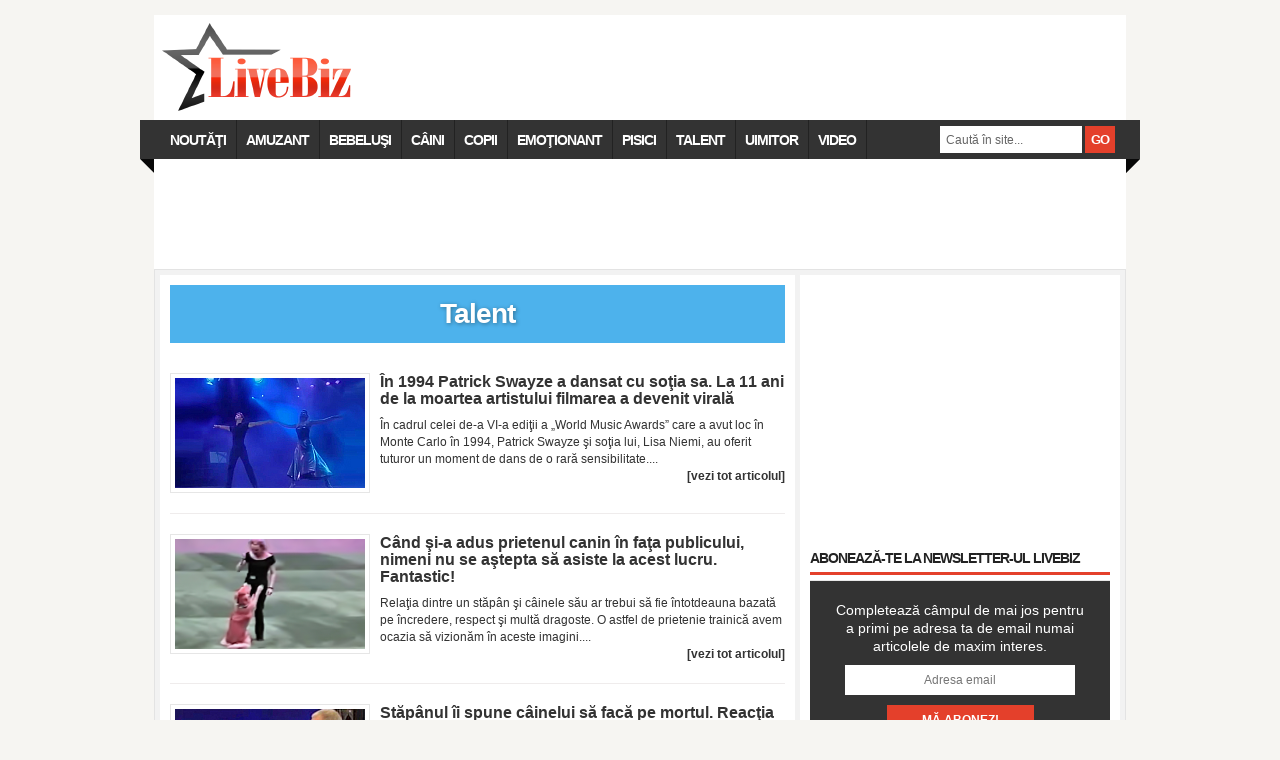

--- FILE ---
content_type: text/html; charset=UTF-8
request_url: https://www.livebiz.ro/talent/?utm_source=LBro
body_size: 9752
content:
<!DOCTYPE html PUBLIC "-//W3C//DTD XHTML 1.0 Transitional//EN" "http://www.w3.org/TR/xhtml1/DTD/xhtml1-transitional.dtd">
<!--
                      (`-.     ('-..-. .-')            .-') _  
                    _(OO  )_ _(  OO\  ( OO )          (  OO) ) 
 ,--.     ,-.-'),--(_/   ,. (,------;-----.\  ,-.-'),(_)----.  
 |  |.-') |  |OO\   \   /(__/|  .---| .-.  |  |  |OO|       |  
 |  | OO )|  |  \\   \ /   / |  |   | '-' /_) |  |  '--.   /   
 |  |`-' ||  |(_/ \   '   /,(|  '--.| .-. `.  |  |(_(_/   /    
(|  '---.,|  |_.'  \     /__)|  .--'| |  \  |,|  |_.'/   /___  
 |      (_|  |      \   /    |  `---| '--'  (_|  |  |        | 
 `------' `--'       `-'     `------`------'  `--'  `--------' 

-->
<html  prefix="og: http://ogp.me/ns#">
<head profile="http://gmpg.org/xfn/11">
<meta http-equiv="Content-Type" content="text/html; charset=UTF-8" />
<title>  Talent | LiveBiz.ro</title>
<link rel="stylesheet" type="text/css" href="https://fonts.googleapis.com/css?family=PT+Sans+Narrow:700|PT+Sans:400,700|Roboto:300,300i,400,400i,500,500i,700,700i,900,900i" media="screen">
 <link rel="stylesheet" type="text/css" href="https://www.livebiz.ro/wp-content/themes/default/style_extended.css" media="screen"/><meta name="description" content="În cadrul celei de-a VI-a ediţii a „World Music Awards” care a avut loc în Monte Carlo în 1994, Patrick Swayze şi soţia lui, Lisa Niemi, au oferit tuturor un moment de dans de o rară sensibilitate. Chimia dintre cei doi soţi a fost transpusă cu pasiune şi graţie pe scenă într-o coregrafie de vis." />
<link rel="canonical" href="https://www.livebiz.ro/video/1994-patrick-swayze-dansand-cu-sotia-sa/" /><link rel="stylesheet" type="text/css" href="https://www.livebiz.ro/wp-content/themes/default/style.css" media="screen"/>
<link rel="shortcut icon" href="https://www.livebiz.ro/wp-content/themes/default/images/favicon.ico" />
<link rel="stylesheet" type="text/css" href="https://www.livebiz.ro/wp-content/themes/default/custom.css" />
<link rel="dns-prefetch" href="//www.google-analytics.com">
<link rel="dns-prefetch" href="//fonts.googleapis.com">
<link rel="dns-prefetch" href="//fonts.gstatic.com">
<link rel="dns-prefetch" href="//www.googletagservices.com">
<link rel="dns-prefetch" href="//www.googletagmanager.com">
<link rel="dns-prefetch" href="//www.facebook.com">
<link rel="dns-prefetch" href="//static.xx.fbcdn.net">
<link rel="dns-prefetch" href="//googleads.g.doubleclick.net">
<link rel="dns-prefetch" href="//static.doubleclick.net">
<link rel="dns-prefetch" href="//stats.g.doubleclick.net">
<link rel="dns-prefetch" href="//www.gstatic.com">
<link rel="dns-prefetch" href="//pagead2.googlesyndication.com">
<link rel="dns-prefetch" href="//www.livebiz.ro">
<link rel="dns-prefetch" href="//connect.facebook.com">
<link rel='dns-prefetch' href='//s.w.org' />
<link rel='stylesheet' id='shortcodes-css'  href='https://www.livebiz.ro/wp-content/themes/default/functions/shortcodes/shortcodes.css' type='text/css' media='all' />
<link rel='stylesheet' id='ajax-load-more-css'  href='https://www.livebiz.ro/wp-content/plugins/ajax-load-more/core/css/ajax-load-more.css' type='text/css' media='all' />
<link rel='stylesheet' id='fvp_frontend-css'  href='https://www.livebiz.ro/wp-content/plugins/featured-video-plus/css/frontend.css' type='text/css' media='all' />
<link rel='stylesheet' id='mashsb-styles-css'  href='https://www.livebiz.ro/wp-content/plugins/mashsharer/templates/mashsb.min.css' type='text/css' media='all' />
<style id='mashsb-styles-inline-css' type='text/css'>

        .mashsb-count {
        color: #cccccc;
       
        }
        [class^="mashicon-"], .onoffswitch-label, .onoffswitch2-label {
            border-radius: 4px;
        }
</style>
<link rel='stylesheet' id='easy-social-share-buttons-subscribe-css'  href='https://www.livebiz.ro/wp-content/plugins/easy-social-share-buttons3/assets/css/essb-subscribe.min.css' type='text/css' media='all' />
<link rel='stylesheet' id='easy-social-share-buttons-css'  href='https://www.livebiz.ro/wp-content/plugins/easy-social-share-buttons3/assets/css/easy-social-share-buttons.min.css' type='text/css' media='all' />
<link rel='stylesheet' id='mobile.nav.frontend.css-css'  href='https://www.livebiz.ro/wp-content/plugins/SD-mobile-nav/css/mobile.nav.frontend.css' type='text/css' media='all' />
<script>if (document.location.protocol != "https:") {document.location = document.URL.replace(/^http:/i, "https:");}</script><script type='text/javascript' src='https://www.livebiz.ro/wp-content/themes/default/includes/js/jquery.min.js'></script>
<script type='text/javascript'>
/* <![CDATA[ */
var fvpdata = {"ajaxurl":"https:\/\/www.livebiz.ro\/wp-admin\/admin-ajax.php","nonce":"7378b3bee0","fitvids":"","dynamic":"","overlay":"","opacity":"75","loadingw":"https:\/\/www.livebiz.ro\/wp-content\/plugins\/featured-video-plus\/css\/loading_w.gif","loadingb":"https:\/\/www.livebiz.ro\/wp-content\/plugins\/featured-video-plus\/css\/loading_b.gif"};
/* ]]> */
</script>
<script type='text/javascript' src='https://www.livebiz.ro/wp-content/plugins/featured-video-plus/js/frontend.min.js'></script>
<script type='text/javascript'>
/* <![CDATA[ */
var mashsb = {"shares":"0","round_shares":"1","animate_shares":"0","share_url":"https:\/\/www.livebiz.ro\/video\/1994-patrick-swayze-dansand-cu-sotia-sa\/","title":"%C3%8En+1994+Patrick+Swayze+a+dansat+cu+so%C5%A3ia+sa.+La+11+ani+de+la+moartea+artistului+filmarea+a+devenit+viral%C4%83","image":"https:\/\/www.livebiz.ro\/wp-content\/uploads\/2015\/07\/09bcaccdfc70769e0d504c18ce77636f_patricklisa.jpg","desc":"","hashtag":"","subscribe":"content","subscribe_url":"","activestatus":"1"};
/* ]]> */
</script>
<script type='text/javascript' src='https://www.livebiz.ro/wp-content/plugins/mashsharer/assets/js/mashsb.min.js'></script>
<script type='text/javascript' src='https://www.livebiz.ro/wp-content/plugins/wp-scroll-depth/js/jquery-scrolldepth/jquery.scrolldepth.min.js'></script>
<script type='text/javascript' src='https://www.livebiz.ro/wp-content/plugins/SD-mobile-nav/js/jquery.sidr.js'></script>
<script type='text/javascript' src='https://www.livebiz.ro/wp-content/themes/default/functions/shortcodes/shortcodes.js'></script>
<script type='text/javascript' src='https://www.livebiz.ro/wp-content/themes/default/includes/js/jquery-ui.custom.min.js'></script>
<script type='text/javascript' src='https://www.livebiz.ro/wp-content/themes/default/includes/js/jquery-ui-tabs-rotate.js'></script>
<script type='text/javascript' src='https://www.livebiz.ro/wp-content/themes/default/includes/js/dropdown_default.js'></script>
<script type='text/javascript' src='https://www.livebiz.ro/wp-content/themes/default/includes/js/custom.js'></script>
<link rel='https://api.w.org/' href='https://www.livebiz.ro/wp-json/' />
<meta property="fb:app_id" content="340775666061191"/>			<meta property="fb:pages" content="671256839562396" />
							<meta property="ia:markup_url" content="https://www.livebiz.ro/video/1994-patrick-swayze-dansand-cu-sotia-sa/?ia_markup=1" />
				<meta property="og:site_name" content="LiveBiz.ro" />
<meta property="og:locale" content="en_US" />
<meta property="og:type" content="article" />
<meta property="og:title" content="Talent" />
<meta property="og:url" content="https://www.livebiz.ro/talent/?utm_source=LBro" />
<meta property="og:image" content="https://www.livebiz.ro/wp-content/uploads/2014/01/1385142347_n.png" />
<meta property="og:image:width" content="615" />
<meta property="og:image:height" content="323" />
<meta property="fb:app_id" content="340775666061191" />
<script>
	jQuery( document ).ready(function(){
		jQuery.scrollDepth({
			elements: ['#finread'],
			percentage: false,
			userTiming: false,
			pixelDepth: false,
			nonInteraction: false,
			gtmOverride: false,
	});
});
</script>
<link rel="shortcut icon" href="https://www.livebiz.ro/wp-content/themes/default/images/favicon.ico" />
<!-- Custom Styling -->
<style type="text/css">
body { }
</style>
<!-- End Custom Styling -->
		<style type="text/css">.recentcomments a{display:inline !important;padding:0 !important;margin:0 !important;}</style>
				<style id="sdrn_css" type="text/css" >
			/* apply appearance settings */
			#sdrn_bar {
				background: #E4402B;
			}
			#sdrn_bar .menu_title, #sdrn_bar .sdrn_icon_menu {
				color: #F2F2F2;
			}
			#sdrn_bar .sdrn_ic span {
				background: #F2F2F2;
			}
			#sdrn_menu {
				background: #333333!important;
			}
			#sdrn_menu.sdrn_levels ul li {
				border-bottom:1px solid #131212;
				border-top:1px solid #474747;
			}
			#sdrn_menu ul li a {
				color: #f2f2f2;
			}
			#sdrn_menu ul li a:hover {
				color: #606060;
			}
			#sdrn_menu.sdrn_levels a.sdrn_parent_item {
				border-left:1px solid #474747;
			}
			#sdrn_menu .sdrn_icon_par {
				color: #f2f2f2;
			}
			#sdrn_menu .sdrn_icon_par:hover {
				color: #606060;
			}
			#sdrn_menu.sdrn_levels ul li ul {
				border-top:1px solid #131212;
			}

			#sdrn_s {
				color: #f2f2f2;
				border:1px solid #696969;
				background: #ffffff			}

			#sdrn_searchsubmit {
				color: #f2f2f2;
			}

			#sdrn_menu  .sdrn_searchsubmit_ic:before {
				color: #f2f2f2;
			}

							#sdrn_menu, #sdrn_menu ul, #sdrn_menu li {
					border-bottom:none!important;
				}
				#sdrn_menu.sdrn_levels > ul {
					border-bottom:1px solid #474747!important;
				}
				.sdrn_no_border_bottom {
					border-bottom:none!important;
				}
				#sdrn_menu.sdrn_levels ul li ul {
					border-top:none!important;
				}
			
							#sdrn_menu.left {
					width:65%;
					left: -65%;
					right: auto;
				}
			
							#sdrn_menu.right {
					width:65%;
					right: -65%;
					left: auto;
				}
			
			
			
										/* show the bar and hide othere navigation elements */
				@media only screen and (max-width: 768px) {
					 html { padding-top: 42px } 										#sdrn_bar { display: block!important; }
					 { display:none!important; }				}
				/* hide the bar & the menu */
				@media only screen and (min-width: 769px) {
				}
			
			
			
			

			

				
		</style>
		      <meta name="onesignal" content="wordpress-plugin"/>
            <script>

      window.OneSignal = window.OneSignal || [];

      OneSignal.push( function() {
        OneSignal.SERVICE_WORKER_UPDATER_PATH = "OneSignalSDKUpdaterWorker.js.php";
                      OneSignal.SERVICE_WORKER_PATH = "OneSignalSDKWorker.js.php";
                      OneSignal.SERVICE_WORKER_PARAM = { scope: "/" };
        OneSignal.setDefaultNotificationUrl("https://www.livebiz.ro");
        var oneSignal_options = {};
        window._oneSignalInitOptions = oneSignal_options;

        oneSignal_options['wordpress'] = true;
oneSignal_options['appId'] = 'e9fbe6d3-126a-4b13-8d42-94e75f8b7f5f';
oneSignal_options['allowLocalhostAsSecureOrigin'] = true;
oneSignal_options['welcomeNotification'] = { };
oneSignal_options['welcomeNotification']['title'] = "Echipa LiveBiz te salută!";
oneSignal_options['welcomeNotification']['message'] = "Îţi mulţumim pentru abonare!";
oneSignal_options['path'] = "https://www.livebiz.ro/wp-content/plugins/onesignal-free-web-push-notifications/sdk_files/";
oneSignal_options['safari_web_id'] = "web.onesignal.auto.44daf2d6-544c-403f-a3b6-3ab51abe3e37";
oneSignal_options['persistNotification'] = true;
oneSignal_options['promptOptions'] = { };
oneSignal_options['promptOptions']['actionMessage'] = "LiveBiz dorește să îți trimită notificări cu cele mai bune articole.";
oneSignal_options['promptOptions']['exampleNotificationCaption'] = "(oricând te poți dezabona)";
oneSignal_options['promptOptions']['acceptButtonText'] = "DA, VREAU";
oneSignal_options['promptOptions']['cancelButtonText'] = "NU, MULŢUMESC";
oneSignal_options['promptOptions']['siteName'] = "https://www.livebiz.ro";
                OneSignal.init(window._oneSignalInitOptions);
                OneSignal.showSlidedownPrompt();      });

      function documentInitOneSignal() {
        var oneSignal_elements = document.getElementsByClassName("OneSignal-prompt");

        var oneSignalLinkClickHandler = function(event) { OneSignal.push(['registerForPushNotifications']); event.preventDefault(); };        for(var i = 0; i < oneSignal_elements.length; i++)
          oneSignal_elements[i].addEventListener('click', oneSignalLinkClickHandler, false);
      }

      if (document.readyState === 'complete') {
           documentInitOneSignal();
      }
      else {
           window.addEventListener("load", function(event){
               documentInitOneSignal();
          });
      }
    </script>
<style type="text/css" id="custom-background-css">
body.custom-background { background-color: #f6f5f2; }
</style>
<meta property="article:publisher" content="https://www.facebook.com/livebizro" />
<script>
  (function(i,s,o,g,r,a,m){i['GoogleAnalyticsObject']=r;i[r]=i[r]||function(){
  (i[r].q=i[r].q||[]).push(arguments)},i[r].l=1*new Date();a=s.createElement(o),
  m=s.getElementsByTagName(o)[0];a.async=1;a.src=g;m.parentNode.insertBefore(a,m)
  })(window,document,'script','//www.google-analytics.com/analytics.js','ga');

  ga('create', 'UA-46599595-1', 'auto');
  ga('send', 'pageview');
</script>
<script async src="//pagead2.googlesyndication.com/pagead/js/adsbygoogle.js"></script>
<script>
  (adsbygoogle = window.adsbygoogle || []).push({
    google_ad_client: "ca-pub-7547505181296933",
    enable_page_level_ads: true
  });
</script>
</head>
<body data-rsssl=1 class="archive category category-talent category-6784 custom-background chrome sdrn_jquery sdrn_left sdrn_open_sans_no">
<div id="fb-root"></div>
  <script>
    (function(d, s, id) {
      var js, fjs = d.getElementsByTagName(s)[0];
      if (d.getElementById(id)) return;
      js = d.createElement(s); js.id = id;
      js.async=true;
      js.src = "//connect.facebook.net/ro_RO/sdk.js#xfbml=1&appId=340775666061191&version=v4.0";
      fjs.parentNode.insertBefore(js, fjs);
    }(document, 'script', 'facebook-jssdk'));
  </script>

<div id="headerwrapper">
<div id="header"> 
      <a href="https://www.livebiz.ro"><img src="https://www.livebiz.ro/wp-content/themes/default/images/livebiz_logo.png" alt="LiveBiz.ro" id="logo"/></a>
    
</div>
  <!--end: header-->
  <div class="sitemenu">
  <div class="menuleft"></div>
  <div id="menu">
    <div class="left">
    		    <ul id="primary-navigation" class="nav"><li id="menu-item-5" class="menu-item menu-item-type-custom menu-item-object-custom menu-item-home menu-item-5"><a href="https://www.livebiz.ro">Noutăţi</a></li>
<li id="menu-item-26183" class="menu-item menu-item-type-taxonomy menu-item-object-category menu-item-26183"><a href="https://www.livebiz.ro/amuzant/?utm_source=LBro">Amuzant</a></li>
<li id="menu-item-26184" class="menu-item menu-item-type-taxonomy menu-item-object-category menu-item-26184"><a href="https://www.livebiz.ro/bebelusi/?utm_source=LBro">Bebeluşi</a></li>
<li id="menu-item-26185" class="menu-item menu-item-type-taxonomy menu-item-object-category menu-item-26185"><a href="https://www.livebiz.ro/caini/?utm_source=LBro">Câini</a></li>
<li id="menu-item-26186" class="menu-item menu-item-type-taxonomy menu-item-object-category menu-item-26186"><a href="https://www.livebiz.ro/copii/?utm_source=LBro">Copii</a></li>
<li id="menu-item-26187" class="menu-item menu-item-type-taxonomy menu-item-object-category menu-item-26187"><a href="https://www.livebiz.ro/emotionant/?utm_source=LBro">Emoţionant</a></li>
<li id="menu-item-26188" class="menu-item menu-item-type-taxonomy menu-item-object-category menu-item-26188"><a href="https://www.livebiz.ro/pisici/?utm_source=LBro">Pisici</a></li>
<li id="menu-item-26189" class="menu-item menu-item-type-taxonomy menu-item-object-category current-menu-item menu-item-26189"><a href="https://www.livebiz.ro/talent/?utm_source=LBro">Talent</a></li>
<li id="menu-item-26190" class="menu-item menu-item-type-taxonomy menu-item-object-category menu-item-26190"><a href="https://www.livebiz.ro/uimitor/?utm_source=LBro">Uimitor</a></li>
<li id="menu-item-391" class="menu-item menu-item-type-taxonomy menu-item-object-category menu-item-391"><a href="https://www.livebiz.ro/video/?utm_source=LBro">Video</a></li>
</ul>     
    </div>
    <!--end: left-->
    <div class="right">
      <form method="get" id="searchform" action="https://www.livebiz.ro/">
        <div id="search">
          <input class="searchsubmit" type="submit" value="GO"/>
          <input class="searchinput" type="text" value="Caut&#259; &#238;n site..." onfocus="if (this.value == 'Caut&#259; &#238;n site...') {this.value = '';}" onblur="if (this.value == '') {this.value = 'Caut&#259; &#238;n site...';}" name="s" id="s" />
        </div>
      </form>
    </div>
    <div class="menuright"></div>
    <!--end: right-->
  </div>
</div>
  <!--end: menu-->

<div class='ad728x90'><!-- livebiz_header -->
<ins class="adsbygoogle"
     style="display:inline-block;width:728px;height:90px"
     data-ad-client="ca-pub-7547505181296933"
     data-ad-slot="1980310140"></ins>
<script>
(adsbygoogle = window.adsbygoogle || []).push({});
</script></div>
</div>
<!--end: headerwrapper-->
<div id="wrapper">

<!-- Facebook Pixel Code -->
<script>
!function(f,b,e,v,n,t,s){if(f.fbq)return;n=f.fbq=function(){n.callMethod?
n.callMethod.apply(n,arguments):n.queue.push(arguments)};if(!f._fbq)f._fbq=n;
n.push=n;n.loaded=!0;n.version='2.0';n.queue=[];t=b.createElement(e);t.async=!0;
t.src=v;s=b.getElementsByTagName(e)[0];s.parentNode.insertBefore(t,s)}(window,
document,'script','https://connect.facebook.net/en_US/fbevents.js');
fbq('init', '931034690313259');
fbq('track', 'PageView');
fbq('track', 'ViewContent');
</script>
<noscript><img height="1" width="1" style="display:none"
src="https://www.facebook.com/tr?id=931034690313259&ev=PageView&noscript=1"
/></noscript>
<!-- DO NOT MODIFY -->
<!-- End Facebook Pixel Code -->


<div id="content">
    <div id="breadcrumbs">
								Talent				</div><!--end #breadcrumbs-->




      <div class="post-27657 video type-video status-publish format-standard has-post-thumbnail hentry category-dans category-emotionant category-talent tag-autosalvare tag-ciorna">
    <a href="https://www.livebiz.ro/video/1994-patrick-swayze-dansand-cu-sotia-sa/" rel="bookmark"><img width="190" height="110" src="https://www.livebiz.ro/wp-content/uploads/2015/07/09bcaccdfc70769e0d504c18ce77636f_patricklisa-190x110.jpg" class="entry-thumb wp-post-image" alt="" /></a>
    <h2 class="entry-title"><a href="https://www.livebiz.ro/video/1994-patrick-swayze-dansand-cu-sotia-sa/" rel="bookmark" title="În 1994 Patrick Swayze a dansat cu soţia sa. La 11 ani de la moartea artistului filmarea a devenit virală">În 1994 Patrick Swayze a dansat cu soţia sa. La 11 ani de la moartea artistului filmarea a devenit virală</a> </h2>
      În cadrul celei de-a VI-a ediţii a „World Music Awards” care a avut loc în Monte Carlo în 1994, Patrick Swayze şi soţia lui, Lisa Niemi, au oferit tuturor un moment de dans de o rară sensibilitate....      		<br><a style="float:right;font-weight:bold" href="https://www.livebiz.ro/video/1994-patrick-swayze-dansand-cu-sotia-sa/" rel="bookmark">[vezi tot articolul]</a>
    <div class="clear"></div>
              
    <div class="clear"></div>
  </div>
  <!--end: archive-->      <div class="post-14047 video type-video status-publish format-standard has-post-thumbnail hentry category-caini category-talent category-uimitor tag-canin tag-lucru tag-nimeni tag-prietenul tag-tuturor tag-uimitor-2">
    <a href="https://www.livebiz.ro/video/prietenul-canin-in-fata-publicului/" rel="bookmark"><img width="190" height="110" src="https://www.livebiz.ro/wp-content/uploads/2014/08/4352de04029058eb580cf7525a7c8f94_carolyn_scott_si_rookie-190x110.png" class="entry-thumb wp-post-image" alt="" /></a>
    <h2 class="entry-title"><a href="https://www.livebiz.ro/video/prietenul-canin-in-fata-publicului/" rel="bookmark" title="Când şi-a adus prietenul canin în faţa publicului, nimeni nu se aştepta să asiste la acest lucru. Fantastic!">Când şi-a adus prietenul canin în faţa publicului, nimeni nu se aştepta să asiste la acest lucru. Fantastic!</a> </h2>
      Relaţia dintre un stăpân şi câinele său ar trebui să fie întotdeauna bazată pe încredere, respect şi multă dragoste. O astfel de prietenie trainică avem ocazia să vizionăm în aceste imagini....      		<br><a style="float:right;font-weight:bold" href="https://www.livebiz.ro/video/prietenul-canin-in-fata-publicului/" rel="bookmark">[vezi tot articolul]</a>
    <div class="clear"></div>
              
    <div class="clear"></div>
  </div>
  <!--end: archive-->      <div class="post-25762 video type-video status-publish format-standard has-post-thumbnail hentry category-caini category-talent category-uimitor tag-aplauze tag-bailey tag-beagle tag-cainelui tag-late-show tag-reactia">
    <a href="https://www.livebiz.ro/video/cainelui-bailey-ii-place-sa-faca-pe-mortul/" rel="bookmark"><img width="190" height="110" src="https://www.livebiz.ro/wp-content/uploads/2015/09/077b9643e238dc01c2e2997ecdc769ec_facepemortul-190x110.jpg" class="entry-thumb wp-post-image" alt="" /></a>
    <h2 class="entry-title"><a href="https://www.livebiz.ro/video/cainelui-bailey-ii-place-sa-faca-pe-mortul/" rel="bookmark" title="Stăpânul îi spune câinelui să facă pe mortul. Reacţia lui a stârnit hohote de râs şi ropote de aplauze!">Stăpânul îi spune câinelui să facă pe mortul. Reacţia lui a stârnit hohote de râs şi ropote de aplauze!</a> </h2>
      În cadrul emisiunii „Late Show”, difuzată pe postul de televiziune CBS, acest tânăr şi-a adus câinele pentru a demonstra tuturor privitorilor ce talent neobişnuit are Bailey, un beagle simpatic...      		<br><a style="float:right;font-weight:bold" href="https://www.livebiz.ro/video/cainelui-bailey-ii-place-sa-faca-pe-mortul/" rel="bookmark">[vezi tot articolul]</a>
    <div class="clear"></div>
              
    <div class="clear"></div>
  </div>
  <!--end: archive-->      <div class="post-39024 video type-video status-publish format-standard has-post-thumbnail hentry category-emotionant category-talent tag-autosalvare tag-ciorna">
    <a href="https://www.livebiz.ro/video/5-tinere-talentate-incep-sa-cante/" rel="bookmark"><img width="190" height="110" src="https://www.livebiz.ro/wp-content/uploads/2015/10/fec3cfedaf3348b3368a71d2502eed55_5tinere-190x110.jpg" class="entry-thumb wp-post-image" alt="" /></a>
    <h2 class="entry-title"><a href="https://www.livebiz.ro/video/5-tinere-talentate-incep-sa-cante/" rel="bookmark" title="Când cele 5 „Celtic Woman” încep să cânte, nu-ţi rămâne decât să-ţi ţii răsuflarea şi să le asculţi">Când cele 5 „Celtic Woman” încep să cânte, nu-ţi rămâne decât să-ţi ţii răsuflarea şi să le asculţi</a> </h2>
      Chloë Agnew, Lisa Kelly, Máiréad Nesbitt, Hayley Westenra şi Méav Ní Mhaolchatha sunt cinci cântăreţe originare din Irlanda care împreună formează grupul „Celtic Woman”. Muzica locurilor...      		<br><a style="float:right;font-weight:bold" href="https://www.livebiz.ro/video/5-tinere-talentate-incep-sa-cante/" rel="bookmark">[vezi tot articolul]</a>
    <div class="clear"></div>
              
    <div class="clear"></div>
  </div>
  <!--end: archive-->      <div class="post-37474 video type-video status-publish format-standard has-post-thumbnail hentry category-dans category-talent category-uimitor tag-autosalvare tag-ciorna">
    <a href="https://www.livebiz.ro/video/fata-isi-ia-tatal-de-mana-si-isi-face-intrarea-pe-ring/" rel="bookmark"><img width="190" height="110" src="https://www.livebiz.ro/wp-content/uploads/2015/09/57074aa2490d350ecc28cd08afebbf0e_fatatatalui-190x110.jpg" class="entry-thumb wp-post-image" alt="" /></a>
    <h2 class="entry-title"><a href="https://www.livebiz.ro/video/fata-isi-ia-tatal-de-mana-si-isi-face-intrarea-pe-ring/" rel="bookmark" title="Fata îşi ia tatăl de mână şi îşi face intrarea pe ring. Ceea ce urmează îi lasă pe toţi fără cuvinte">Fata îşi ia tatăl de mână şi îşi face intrarea pe ring. Ceea ce urmează îi lasă pe toţi fără cuvinte</a> </h2>
      Relaţia tată-fiică este întotdeauna una specială, fiind presărată cu momente unice care se transformă în amintiri preţioase ce se păstrează întreaga viaţă. În jurul acestei conexiuni puternice...      		<br><a style="float:right;font-weight:bold" href="https://www.livebiz.ro/video/fata-isi-ia-tatal-de-mana-si-isi-face-intrarea-pe-ring/" rel="bookmark">[vezi tot articolul]</a>
    <div class="clear"></div>
              
    <div class="clear"></div>
  </div>
  <!--end: archive-->      <div class="post-41592 video type-video status-publish format-standard has-post-thumbnail hentry category-emotionant category-talent category-uimitor tag-autosalvare tag-ciorna">
    <a href="https://www.livebiz.ro/video/celtic-thunder-amazing-grace-deosebit/" rel="bookmark"><img width="190" height="110" src="https://www.livebiz.ro/wp-content/uploads/2015/11/80a0784ae76cf860c8332542bfe672f8_celtic_thunder_amazing_g.-190x110.png" class="entry-thumb wp-post-image" alt="" /></a>
    <h2 class="entry-title"><a href="https://www.livebiz.ro/video/celtic-thunder-amazing-grace-deosebit/" rel="bookmark" title="Când cei din trupa Celtic Thunder încep să cânte „Amazing Grace”, toată asistenţa e redusă la tăcere">Când cei din trupa Celtic Thunder încep să cânte „Amazing Grace”, toată asistenţa e redusă la tăcere</a> </h2>
      Muzica este refugiul oricărui om şi indiferent de starea pe care o avem într-un anumit moment vom găsi întotdeauna un stil muzical care să se plieze pe sufletul nostru. Fie că eşti trist sau vesel,...      		<br><a style="float:right;font-weight:bold" href="https://www.livebiz.ro/video/celtic-thunder-amazing-grace-deosebit/" rel="bookmark">[vezi tot articolul]</a>
    <div class="clear"></div>
              
    <div class="clear"></div>
  </div>
  <!--end: archive-->      <div class="post-22526 video type-video status-publish format-standard has-post-thumbnail hentry category-amuzant category-talent tag-calugari tag-izbucnit tag-publicul tag-ras tag-scena tag-tacuti">
    <a href="https://www.livebiz.ro/video/spectacolul-calugarilor-tacuti/" rel="bookmark"><img width="190" height="110" src="https://www.livebiz.ro/wp-content/uploads/2014/12/dd485cc22702d0a5f866898c6b7f1c4b_calugarii_amuzanti-190x110.png" class="entry-thumb wp-post-image" alt="" /></a>
    <h2 class="entry-title"><a href="https://www.livebiz.ro/video/spectacolul-calugarilor-tacuti/" rel="bookmark" title="Aceşti călugări „tăcuţi” au intrat pe scenă. Câteva clipe mai târziu mulţimea a izbucnit în râs">Aceşti călugări „tăcuţi” au intrat pe scenă. Câteva clipe mai târziu mulţimea a izbucnit în râs</a> </h2>
      Uneori modalităţile de exprimare artistică ne surprind prin creativitate, originalitate şi inedit. Dacă vă gândeaţi că un cântec poate fi interpretat doar vocal, înseamnă că nu i-aţi văzut...      		<br><a style="float:right;font-weight:bold" href="https://www.livebiz.ro/video/spectacolul-calugarilor-tacuti/" rel="bookmark">[vezi tot articolul]</a>
    <div class="clear"></div>
              
    <div class="clear"></div>
  </div>
  <!--end: archive-->      <div class="post-37411 video type-video status-publish format-standard has-post-thumbnail hentry category-dans category-spectacol-2 category-talent tag-autosalvare tag-ciorna">
    <a href="https://www.livebiz.ro/video/trei-barbati-incep-sa-danseze-pe-o-melodie-cunoscuta/" rel="bookmark"><img width="190" height="110" src="https://www.livebiz.ro/wp-content/uploads/2017/09/571f83866a369529ceacf025063945e3_3barbati-190x110.jpg" class="entry-thumb wp-post-image" alt="" /></a>
    <h2 class="entry-title"><a href="https://www.livebiz.ro/video/trei-barbati-incep-sa-danseze-pe-o-melodie-cunoscuta/" rel="bookmark" title="Trei bărbaţi încep să danseze pe o melodie cunoscută, dar nu-l rataţi pe tipul din stânga&#8230;">Trei bărbaţi încep să danseze pe o melodie cunoscută, dar nu-l rataţi pe tipul din stânga&#8230;</a> </h2>
      Când iubeşti muzica şi dansul, poţi improviza un moment artistic care să le cuprindă pe amândouă deopotrivă. Fundalul muzical asigurat de muzica lui Bruno Mars şi Michael Jackson conferă o notă...      		<br><a style="float:right;font-weight:bold" href="https://www.livebiz.ro/video/trei-barbati-incep-sa-danseze-pe-o-melodie-cunoscuta/" rel="bookmark">[vezi tot articolul]</a>
    <div class="clear"></div>
              
    <div class="clear"></div>
  </div>
  <!--end: archive-->      <div class="post-34157 video type-video status-publish format-standard has-post-thumbnail hentry category-talent tag-autosalvare tag-ciorna">
    <a href="https://www.livebiz.ro/video/pune-un-cos-pe-scara-rulanta-fotbal/" rel="bookmark"><img width="190" height="110" src="https://www.livebiz.ro/wp-content/uploads/2017/05/06a3c126d1bc80a0834b8ff9ea0ef69c_mcgol-190x110.jpg" class="entry-thumb wp-post-image" alt="" /></a>
    <h2 class="entry-title"><a href="https://www.livebiz.ro/video/pune-un-cos-pe-scara-rulanta-fotbal/" rel="bookmark" title="Pune un coş pe scara rulantă şi se retrage. Ce se întâmplă în continuare este fenomenal!">Pune un coş pe scara rulantă şi se retrage. Ce se întâmplă în continuare este fenomenal!</a> </h2>
      Fotbalul este poate cel mai iubit dintre sporturi, fiind practicat atât de adulţi, cât şi de copii deopotrivă. De le puştii de numai câţiva ani şi până la persoanele de vârsta a treia, cu toţii...      		<br><a style="float:right;font-weight:bold" href="https://www.livebiz.ro/video/pune-un-cos-pe-scara-rulanta-fotbal/" rel="bookmark">[vezi tot articolul]</a>
    <div class="clear"></div>
              
    <div class="clear"></div>
  </div>
  <!--end: archive-->      <div class="post-43712 video type-video status-publish format-standard has-post-thumbnail hentry category-talent category-uimitor tag-autosalvare tag-ciorna">
    <a href="https://www.livebiz.ro/video/sal-gonzalez-americas-got-talent/" rel="bookmark"><img width="190" height="110" src="https://www.livebiz.ro/wp-content/uploads/2016/07/7794fc517590053809f758b7e16d87ed_sal-190x110.jpg" class="entry-thumb wp-post-image" alt="" /></a>
    <h2 class="entry-title"><a href="https://www.livebiz.ro/video/sal-gonzalez-americas-got-talent/" rel="bookmark" title="Când a urcat pe scenă şi a început reprezentaţia, toţi au fost fermecaţi de talentul său minunat&#8230;">Când a urcat pe scenă şi a început reprezentaţia, toţi au fost fermecaţi de talentul său minunat&#8230;</a> </h2>
      Competiţiile de talente pot aduce de foarte multe ori în faţa lumii adevărate poveşti de viaţă. Oameni care au trăit drame sau experienţe mai mult sau mai puţin fericite vin în faţa publicului...      		<br><a style="float:right;font-weight:bold" href="https://www.livebiz.ro/video/sal-gonzalez-americas-got-talent/" rel="bookmark">[vezi tot articolul]</a>
    <div class="clear"></div>
              
    <div class="clear"></div>
  </div>
  <!--end: archive-->    <div class="clear"></div>
  <div class="navigation">
    <div class="left">
          </div>
    <div class="right">
          </div>
  </div>
  <!--end: navigation-->
  </div>
<!--end: content-->
<div id="sidebar">
  <div class='ad300x250'><!-- livebiz_sidebar -->
<ins class="adsbygoogle"
     style="display:inline-block;width:300px;height:250px"
     data-ad-client="ca-pub-7547505181296933"
     data-ad-slot="2399112549"></ins>
<script>
(adsbygoogle = window.adsbygoogle || []).push({});
</script></div>  <div class="widget">

  </div>

  <!--end: widget-->
  
<div id="text-3" class="widget widget_text">
<h3 class="widget-title">ABONEAZ&#258;-TE LA NEWSLETTER-UL LIVEBIZ</h3>
<div class="textwidget" style="margin-top:5px;">
		<div id="newsletter">
		    <div class="subscribe">
<!--		    <p style="font-size: 22px;font-weight: 900;color: #FFE2A9;">FII PRIMUL CARE AFL&#258;!</p><br>-->
		    	<p>Completeaz&#259; c&#226;mpul de mai jos pentru a primi pe adresa ta de email numai articolele de maxim interes.</p>
                        <form class="subscribe-form" action="https://feedburner.google.com/fb/a/mailverify" method="post" target="popupwindow" onsubmit="window.open('http://feedburner.google.com/fb/a/mailverify?uri=livebiz', 'popupwindow', 'scrollbars=yes,width=550,height=520');return true">
			    <input class="email" type="text" class="nsf" name="email" name="uri" value="Adresa email" onblur="if(this.value=='') { this.value='Adresa email';}" onfocus="if(this.value=='Adresa email') { this.value='';}" />
			    <input type="hidden" name="loc" value="en_US"/>
			    <input type="hidden" value="livebiz" name="uri"/><br>
		    	    <input type="submit" class="submit" value="M&#259; abonez!" />
			</form>
		    </div>
		</div>
</div></div>
<div id="text-7" class="widget widget_text">			<div class="textwidget"><!-- livebiz_sidebar_large -->
<ins class="adsbygoogle"
     style="display:inline-block;width:300px;height:600px"
     data-ad-client="ca-pub-7547505181296933"
     data-ad-slot="2527086543"></ins>
<script>
(adsbygoogle = window.adsbygoogle || []).push({});
</script></div>
		</div></div>
<!--end: sidebar--> 

<div class="clear"></div>
<div id="footer">
  <div class="left">
    <ul>
      <li><a href="https://www.livebiz.ro">
        Nout&#259;&#355;i        </a></li>
      <li class="page_item page-item-55833"><a href="https://www.livebiz.ro/politica-de-cookies/">Politica de Cookies</a></li>
<li class="page_item page-item-26096"><a href="https://www.livebiz.ro/termeni-si-conditii/">Termeni şi Condiţii</a></li>
<li class="page_item page-item-876"><a href="https://www.livebiz.ro/politica-de-confidentialitate/">Politica de Confidenţialitate</a></li>
<li class="page_item page-item-663"><a href="https://www.livebiz.ro/contact/">Contact</a></li>
    </ul>
  </div>
<!--  <div class="right">
    <ul>
      <li class="footereditor"><a href="https://www.livebiz.ro/editor-articole/">
                </a>
      </li>
    </ul>
  </div>
 -->
  <div class="clear"></div>
</div>
<!--end: footer-->

</div>
<div class="clear"></div>
<!--end: wrapper-->

<span id="last"></span>

<div id="bottom">
  <div class="left">
    Copyright    2026    <a href="https://www.livebiz.ro" rel="bookmark">LiveBiz.ro</a> <!-- &middot; -->
    - Toate drepturile rezervate  </div>
  <div class="right">
    <a href="https://www.livebiz.ro">LiveBiz</a> - Videoclipuri, Ştiri  şi Articole din întreaga lume    <div class="clear"></div>
   </div>
  <div class="clear"></div>
</div>
<!--end: bottom-->

 <style>.op-related-articles: display:none;</style> <script type='text/javascript'>
/* <![CDATA[ */
var alm_localize = {"ajaxurl":"https:\/\/www.livebiz.ro\/wp-admin\/admin-ajax.php","alm_nonce":"b328eab6ea","pluginurl":"https:\/\/www.livebiz.ro\/wp-content\/plugins\/ajax-load-more","scrolltop":"false"};
/* ]]> */
</script>
<script type='text/javascript' src='https://www.livebiz.ro/wp-content/plugins/ajax-load-more/core/js/ajax-load-more.min.js'></script>
<script type='text/javascript' src='https://www.livebiz.ro/wp-content/plugins/easy-social-share-buttons3/assets/js/essb-core.min.js'></script>
<script type='text/javascript'>
var essb_settings = {"ajax_url":"https:\/\/www.livebiz.ro\/wp-admin\/admin-ajax.php","essb3_nonce":"b72180ea16","essb3_plugin_url":"https:\/\/www.livebiz.ro\/wp-content\/plugins\/easy-social-share-buttons3","essb3_stats":false,"essb3_ga":false,"blog_url":"https:\/\/www.livebiz.ro\/","post_id":"27657"};
</script>
<script type='text/javascript' src='https://www.livebiz.ro/wp-content/plugins/SD-mobile-nav/js/jquery.transit.min.js'></script>
<script type='text/javascript' src='https://www.livebiz.ro/wp-content/plugins/SD-mobile-nav/js/mobile.nav.frontend.js'></script>
<script type='text/javascript' src='https://www.livebiz.ro/wp-includes/js/wp-embed.min.js'></script>
<script type='text/javascript' src='https://cdn.onesignal.com/sdks/OneSignalSDK.js?' async='async'></script>
<script type="text/javascript"></script><script async defer src="//assets.pinterest.com/js/pinit.js"></script>
<script defer src="https://static.cloudflareinsights.com/beacon.min.js/vcd15cbe7772f49c399c6a5babf22c1241717689176015" integrity="sha512-ZpsOmlRQV6y907TI0dKBHq9Md29nnaEIPlkf84rnaERnq6zvWvPUqr2ft8M1aS28oN72PdrCzSjY4U6VaAw1EQ==" data-cf-beacon='{"version":"2024.11.0","token":"06bc37fb6fcd4d5e943c1ee1e272231e","r":1,"server_timing":{"name":{"cfCacheStatus":true,"cfEdge":true,"cfExtPri":true,"cfL4":true,"cfOrigin":true,"cfSpeedBrain":true},"location_startswith":null}}' crossorigin="anonymous"></script>
</body></html>
<!--
Performance optimized by Redis Object Cache. Learn more: https://wprediscache.com

Retrieved 3913 objects (458 KB) from Redis using PhpRedis (v3.1.4).
-->


--- FILE ---
content_type: text/html; charset=utf-8
request_url: https://www.google.com/recaptcha/api2/aframe
body_size: 266
content:
<!DOCTYPE HTML><html><head><meta http-equiv="content-type" content="text/html; charset=UTF-8"></head><body><script nonce="BSbiRIYCgsIiH7dsKfy2pQ">/** Anti-fraud and anti-abuse applications only. See google.com/recaptcha */ try{var clients={'sodar':'https://pagead2.googlesyndication.com/pagead/sodar?'};window.addEventListener("message",function(a){try{if(a.source===window.parent){var b=JSON.parse(a.data);var c=clients[b['id']];if(c){var d=document.createElement('img');d.src=c+b['params']+'&rc='+(localStorage.getItem("rc::a")?sessionStorage.getItem("rc::b"):"");window.document.body.appendChild(d);sessionStorage.setItem("rc::e",parseInt(sessionStorage.getItem("rc::e")||0)+1);localStorage.setItem("rc::h",'1768756491900');}}}catch(b){}});window.parent.postMessage("_grecaptcha_ready", "*");}catch(b){}</script></body></html>

--- FILE ---
content_type: text/css
request_url: https://www.livebiz.ro/wp-content/themes/default/style_extended.css
body_size: 774
content:
.sharing {
    font-family: 'pt_sansbold',arial,sans-serif;
    font-size: 20px;
    text-transform: capitalize;
    margin: 10px 0 20px 0px;
    position: relative;
    height:40px;
}
.sharing .fblike {
    float: left;
    margin-right: 0px;
    background-color: #fff;
    border-radius: 0;
    height: 38px;
    padding: 0 5px;
    width: 96px !important;
    border:1px solid #3b5997;
}
.sharing a.facebook {
    background-color: #3b5997;
    border-radius: 0;
    text-align: center;
    font-size: 18px;
    position: absolute;
    left: 108px;
    right: 0;
    width: auto;
    margin: 0;
    text-indent: 14px;
}
.sharing a {
    line-height: 40px;
    color: #fff !important;
    font-size: 14px;
    text-align: center;
    text-decoration: none;
}
.sharing a:hover, a:focus, a:active {
    color: #fff;
    text-decoration: none!important;
}
.sharing a:hover {
    color: #fff;
    text-decoration: none;
}
.sharing a.facebook:before {
    background: url('../default/mobile/facebook.png') no-repeat;
    background-size: 14px;
    content: "";
    width: 14px;
    height: 14px;
    display: inline-block;
    position: relative;
    top: 1px;
    left: -10px;
}
.sharing-top {
    margin-bottom: 10px;
    margin-top:0;
}
.sharing a.facebook span {display: none;margin-bottom: 0;vertical-align: top;color: white;text-indent: 0;}
.sharing .fblike iframe { margin: 10px 0 0; }

body #cstmfb-container {
    position: fixed;
    left: 0;
    width: 100%;
    z-index: 9999;
    padding: 0;
    bottom: 10px;
}
@media only screen and (min-width: 1350px)
body #cstmfb-container .cstmfb-wrapper {
    max-width: 982px;
}
@media only screen and (min-width: 1200px)
body #cstmfb-container .cstmfb-wrapper {
    max-width: 890px;
}
@media only screen and (min-width: 992px)
body #cstmfb-container .cstmfb-wrapper {
    max-width: 754px;
}
@media only screen and (min-width: 768px)
body #cstmfb-container .cstmfb-wrapper {
    max-width: 550px;
}
body #cstmfb-container .cstmfb-wrapper {
    background: transparent;
    width: 100%;
    max-width: 982px;
    margin: 0 auto;
    position: relative;
    text-align: center;
    display: table;
}
body #cstmfb-container .cstmfb-box#share-area {
    cursor: pointer;
    text-align: center;
    height: 50px;
    margin: 0 5px;
    display: inline-block;
    display: table-cell;
    border-radius: 3px;
    vertical-align: middle;
    -webkit-box-shadow: 0 0 5px 0 rgba(0,0,0,0.28);
    box-shadow: 0 0 5px 0 rgba(0,0,0,0.28);
    overflow-x: hidden;
}
#share-area.facebook, #share-area.facebook:active, #share-area.facebook:visited  {
    background: #4165af;
}
#share-area.facebook:hover {
    background: #2d4780;
}
#share-area span {
    display: flex;
    align-items: center;
    justify-content: center;
}
#share-area svg {
    height: 50px;
    width: 50px;
    color: #fff;
    fill: #fff;
}
svg:not(:root) {
    overflow: hidden;
}
body #cstmfb-container .cstmfb-box#share-area .cstmfb-header, body #cstmfb-container .cstmfb-box#share-area i {
    color: #fff;
    font-size: 20px;
    line-height: 50px;
    white-space: nowrap;
    box-shadow: none;
    text-transform: uppercase;
    font-family: 'Roboto',sans-serif;
}
.cstmfb-header {
    font-family: 'Roboto',sans-serif;
    font-weight: bold!important;
}
.share-area-spacing {
    display: block;
    width: 3px;
}
#share-area.twitter:hover {
    background: #2795e9;
}
#share-area.twitter {
    background: #1DA1F2;
    width: 50px;
}
#share-area.pinterest {
    background: #c92228;
    width: 50px;
}
#share-area.pinterest:hover {
    background: #af1d22;
}

@media only screen and (min-width: 768px) {
#share-area.twitter {
    width: 80px!important;
}}
@media only screen and (min-width: 768px) {
#share-area.pinterest {
    width: 80px!important;
}}
@media only screen and (max-width: 767px) {
#share-area.desktopOnly, .share-area-spacing.desktopOnly {
    display: none!important;
}
.cstmfb { max-width: 98%!important; left: 0!important; }
}
@media only screen and (max-width: 767px) {
  body #cstmfb-container {
    position: fixed;
    bottom: 5px;
    left: 15px;
    right: 15px;
    width: auto;
    z-index: 0;
  }
}


--- FILE ---
content_type: text/css
request_url: https://www.livebiz.ro/wp-content/themes/default/style.css
body_size: 7398
content:
/*
Theme Name: livebiz.ro
License: GNU General Public License
License URI: license.txt
Tags: theme-options, translation-ready
*/

/*---------------------------------------------------------------------------------*/
/* MAIN */
/*---------------------------------------------------------------------------------*/

@import url(https://fonts.googleapis.com/css?family=PT+Sans);
@font-face {font-family: 'PT Sans';font-weight:normal !important;font-style:normal;}
*/
/*---------------------------------------------------------------------------------*/
/* RESET */
/*---------------------------------------------------------------------------------*/

/* global box-sizing */
*,
*:after,
*:before {
    -webkit-font-smoothing:antialiased;
    font-smoothing:antialiased;
    text-rendering:optimizeLegibility;
    -moz-box-sizing: border-box;
    box-sizing: border-box;
}

body,div,dl,dt,dd,ul,ol,li,h1,h2,h3,h4,h5,h6,pre,form,fieldset,input,textarea,p,blockquote,th,td {
	margin: 0;
	padding: 0;
}
table {
	border-collapse: collapse;
	border-spacing: 0;
}
fieldset,img {
	border: 0;
}
address,caption,cite,code,dfn,em,strong,th,var {
	font-style: normal;
	font-weight: normal;
}
ol,ul {
	list-style: none;
}
caption,th {
	text-align: left;
}
h1,h2,h3,h4,h5,h6 {
	font-size: 100%;
	font-weight: normal;
}
q:before,q:after {
	content: '';
}
abbr,acronym {
	border: 0;
}
* html .clear {
	height : 1%;
}
.clear:after {
	clear : both;
	content : ".";
	display : block;
	height : 0;
	visibility : hidden;
}
.clear {
	display : block;
}
.right {
	float: right;
}
.left {
	float: left;
}
/*---------------------------------------------------------------------------------*/
/* DEFAULTS */
/*---------------------------------------------------------------------------------*/
body {
	background: #F6F5F2;
	font: 12px/17px Arial, Helvetica, sans-serif;
/*	font: 12px/17px 'PT Sans', sans-serif;*/
	color: #222222;
}
input,textarea {
	font-family: Arial, Helvetica, sans-serif;
	border-color: #ccc #efefef #efefef #ccc;
	border-width: 1px;
	border-style: solid;
	color: #777;
	padding: 6px;
}
input:focus {
    background: #ffffff;
}
#wrapper {
/*	background: #FFFFFF url(images/hatch.gif) repeat;*/
	background: #F2F2F2;
	width: 960px;
	margin: 0 auto 0 auto;
	padding: 0 5px 5px 5px;
	border: 1px solid #E3E3E3;
}
/* hyperlinks */
a, a:visited, a:active {
	color: #333333;
	text-decoration: none;
}
a:hover {
	color: #E4402B;
	text-decoration: underline;
}
a img {
	border: none;
}
a:focus, a:hover, a:active {
	outline: none;
}
/* search form  */
#searchform {
	margin: 0;
	padding: 0;
}
.searchinput {
	float: right;
	background: #FFF;
	width: 130px;
	height: 15px;
	margin: 6px 0px 0px 0px;
	font-size: 12px;
	color: #666;
	border: none;
}
.searchsubmit {
	background-color: #E4402B;
	float: right;
	height: 27px;
	margin: 6px 5px 0 3px;
	border: none;
	color: #fff;
	letter-spacing: -1px;
	font-weight: bold;
	cursor: pointer
}
.searchsubmit:focus { 
	background-color: #F36958;
	outline: none;
}
/*---------------------------------------------------------------------------------*/
/* HEADER */
/*---------------------------------------------------------------------------------*/
#headerwrapper {
	background: #fff;
	width: 972px;
	margin: 15px auto 0 auto;
	padding: 0;
}
#header {
	height: 105px;
	background-color: #FFF;
}
#logo {
	margin: 8px;
}
#text-logo {
	float: left;
	margin-top: 10px;
}
#site-title {
	font-size: 36px;
	font-weight: bold;
	letter-spacing: -1px;
	line-height: 1;
	margin: 0 0 5px 0;
}
#site-desc {
	color: #fff;
}
#site-title a,
#site-title a:hover {
	color: #fff;
	text-decoration: none;
}
.ad468x60 {
	float: right;
	height: 90px;
	margin: 10px 0 0 0;
	padding: 0;
	width: 728px;
}
.ad468x60 img {
	border: medium none;
}
.ad300x250 {
	background: none repeat scroll 0 0 #FFFFFF;
	height: 250px;
	margin: 0;
	padding: 10px;
	width: 300px;
}
.ad300x250 img {
	border: none;
}
.ad728x90 {
	height: 90px;
        margin: 0 auto;
        text-align: center;
        padding: 10px;
}
/*---------------------------------------------------------------------------------*/
/* MENU */
/*---------------------------------------------------------------------------------*/
.sitemenu {
/*	height: 32px;*/
	position: relative;
	z-index: 100;
}
#menu {
    background: #333333;
    height: 39px;
    margin: 0 -14px 0 -14px;
    overflow: hidden;
    padding: 0 20px;
    line-height: 24px;
}
.menuleft {
    content: ' ';
    position: absolute;
    width: 0;
    height: 0;
    left: -14px;
    top: 100%;
    border-width: 7px 7px;
    border-style: solid;
    border-color: #080808 #080808 transparent transparent;
}
.menuright {
    content: ' ';
    position: absolute;
    width: 0;
    height: 0;
    right: -14px;
    top: 100%;
    border-width: 7px 7px;
    border-style: solid;
    border-color: #080808 transparent transparent #080808;
}
#menu ul {
	float: left;
	list-style: none;
	margin: 0 0 0 1px;
	padding: 0;
}
#menu li {
	float: left;
	list-style: none;
	border-right: 1px solid #222222;
}
#menu ul li {
	margin: 0 0 0 -1px;
	list-style: none;
	border-right: 1px solid #222222;
}
#menu li a, #menu li a:link, #menu li a:visited {
	margin: 0;
	padding: 8px 10px 7px 10px;
	color: #FFFFFF;
	display: block;
	font-size: 1.2em;
	font-weight: bold;
	font-family: helvetica, arial;
	letter-spacing: -1px;
	text-transform: uppercase;
}
#menu li a:hover, #menu li a:active {
	background: #E4402B;
	margin: 0;
	padding: 8px 10px 7px 10px;
	color: #FFFFFF;
	display: block;
	text-decoration: none;
	border-bottom: none;
}
#menu li li a, #menu li li a:link, #menu li li a:visited {
	background: #333333;
	opacity: .90;
	filter: alpha(opacity=90);
	width: 140px;
	float: none;
	margin: 0;
	padding: 8px 10px 7px 10px;
	color: #FFFFFF;
	border-bottom: 1px solid #222222;
	border-left: 1px solid #222222;
	border-right: 1px solid #222222;
}
#menu li li a:hover, #menu li li a:active {
	background: #E4402B;
	padding: 8px 10px 7px 10px;
	color: #FFFFFF;
	border-bottom: 1px solid #222222;
	border-left: 1px solid #222222;
	border-right: 1px solid #222222;
}
#menu li ul {
	z-index: 9999;
	position: absolute;
	height: auto;
	width: 162px;
	margin: 0 0 0 -1px;
	padding: 0;
	left: -999em;
	border-top: 1px solid #222;
}
#menu li li {
	border: none;
	margin: 0;
}
#menu li ul a {
	width: 120px;
}
#menu li ul a:hover, #menu li ul a:active {
	
}
#menu li ul ul {
	margin: -34px 0 0 161px;
	padding: 0;
	border-top: 1px solid #222;
}
#menu li:hover ul ul, #menu li:hover ul ul ul, #menu li.sfhover ul ul, #menu li.sfhover ul ul ul {
	left: -999em;
}
#menu li:hover ul, #menu li li:hover ul, #menu li li li:hover ul, #menu li.sfhover ul, #menu li li.sfhover ul, #menu li li li.sfhover ul {
	left: auto;
}
#menu li:hover, #menu li.sfhover {
	position: static;
}
/*---------------------------------------------------------------------------------*/
/* HOMEPAGE LAYOUT */
/*---------------------------------------------------------------------------------*/
.col1 {
	background: #FFFFFF;
	float: left;
	width: 615px;
	margin: 5px 0 0 0;
	padding: 10px;
}
/* slider */
#featuredcontent {
	width: 615px;
	height: 250px;
	margin: 0;
}
#featured {
	width: 400px;
	padding-right: 215px;
	position: relative;
	height: 250px;
	background: #222;
}
#featured ul.ui-tabs-nav {
	position: absolute;
	top: 0;
	left: 400px;
	list-style: none;
	padding: 0;
	margin: 0;
	width: 215px;
	background: #333;
	color: #fff;
}
#featured ul.ui-tabs-nav li {
	margin: 0;
	padding: 0 0 1px 0;
	font-size: 12px;
	color: #666;
	background: none;
	word-wrap: break-word;
	word-break: break-all;
}
#featured ul.ui-tabs-nav li img {
	float: left;
	margin: 2px 5px;
	background: #fff;
	padding: 2px;
	border: 1px solid #eee;
}
#featured ul.ui-tabs-nav li span {
	font-size: 12px;
	line-height: 16px;
}
#featured li.ui-tabs-nav-item a {
	display: block;
	height: 72px;
	padding: 10px 10px 0 7px;
	color: #fff;
	background: #444;
}
#featured li.ui-tabs-nav-item a:hover {
	background: #555;
	color: #fff;
}
#featured li.ui-tabs-selected {
	padding: 0 0 1px 0;
}
#featured ul.ui-tabs-nav li.ui-tabs-selected a {
	background: #333;
}
#featured .ui-tabs-panel {
	width: 400px;
	height: 248px;
	background: #000;
	margin: 0;
	padding: 0;
	position: relative;
}
#featured .ui-tabs-panel .info {
/*	background: none repeat scroll 0 0 #111111;*/
	background: none repeat scroll 0 0 rgba(17, 17, 17, 0.55);
	bottom: -2px;
	left: 0;
	margin: 0;
/*	opacity: 0.75;
	filter: alpha(opacity=75);*/
	padding: 5px 10px;
	position: absolute;
	width: 380px;
}
#featured .info h2 {
	font-size: 18px;
	color: #fff;
	padding: 5px;
	overflow: hidden;
}
#featured .info p {
	margin: 0 5px;
	font-size: 12px;
	line-height: 15px;
	color: #f0f0f0;
	padding: 0;
}
#featured .info a {
	text-decoration: none;
	color: #fff;
}
#featured .info a:hover {
	text-decoration: underline;
}
#featured .ui-tabs-hide {
	display: none;
}
/* columns */
#three_col_boxes {
	background: #FFFFFF;
	float: left;
	width: 940px;
	margin: 5px 0 0 0;
	padding: 10px;
}
/*.category-box {
	float: left;
	width: 298px;
	padding: 0 10px 0 10px;
	border-right: 1px dashed #CCCCCC;
}
*/
img.etry-thumb.wp-post-image {   width: 100%;   }
.category-box {
    -webkit-box-shadow: rgba(0, 0, 0, 0.14902) 0px 0px 0px 1px inset, rgba(0, 0, 0, 0.0980392) 0px 1px 4px 0px;
    -moz-box-shadow: 0 1px 2px -1px #3b566d;
    box-shadow: rgba(0, 0, 0, 0.14902) 0px 0px 0px 1px inset, rgba(0, 0, 0, 0.0980392) 0px 1px 4px 0px;
    margin-right: 1.5%;
    width: 32.3%;
    background: #fff;
/*    padding: 1em;*/
    min-height: 252px;
    padding: 1em 2% 0;
    position: relative;
    margin-bottom: 1.5%;
    float: left;
    box-sizing: border-box;
}
.category-box a:hover { text-decoration:none!important; color:#333;}
.category-box:hover {
  background-color: rgba(228, 64, 43, 0.26);
}
.postbox1 {
	width: 140px;
	margin: 0 0 5px 0;
	padding: 0;
}
.postbox2 {
	width: 140px;
	margin: 0 0 5px 0;
	padding: 0 0 0 13px;
}
.postboxlarge {
	width: 300px;
	margin: 0 0 10px 0;
	padding: 0;
	border-bottom: 1px dashed #CCCCCC;
	min-height: 228px;
	position:relative;
}
.postbox1 img, .postbox2 img {
	padding: 5px;
	border: 1px solid #F0F0F0;
}
.contentleft {
	float: left;
	width: 100%;
	width: 298px;
	padding: 0 10px 0 0;
	border-right: 1px dashed #CCCCCC;
}
.contentright {
	float: left;
	width: 295px;
	padding: 0 0 0 10px;
}
.contentleft ul, .contentright ul {
	margin: 0 0 20px 0;
	padding: 10px 0 5px 0;
	border-top: 1px dashed #CCCCCC;
	border-bottom: 1px dashed #CCCCCC;
}
#three_col_boxes h2, .contentleft h2, .contentright h2, .postbox h2 {
	margin: 10px 0 10px 0;
	font-size: 16px;
	font-weight: bold;
	line-height:20px;
}
#three_col_boxes ul {
	margin: 10px 0 0 0;
	padding: 10px 0 0 0;
	border-top: 1px dashed #CCCCCC;
}
#three_col_boxes li, .contentleft li, .contentright li {
	background: #FFFFFF url(images/arrow.gif) no-repeat 1px 4px;
	padding: 0 0 5px 10px;
}
#three_col_boxes li a, .contentleft li a, .contentright li a {
	
}
.category-box-title {
	background: #FFFFFF;
	margin: 3px 0 7px 0;
	line-height: 20px;
}
.category-box-title a {
	background: url(images/redstar.png) no-repeat 0 2px;
	padding: 3px 5px 3px 20px;
    	color: #000 !important;
	font-size: 1.2em;
	font-weight: bold;
	font-family: helvetica, arial;
	letter-spacing: -1px;
	text-transform: uppercase;
}
.thumb img {
/*	padding: 5px;
	border: 1px solid #e9e9e9;
*/
}
/*---------------------------------------------------------------------------------*/
/* CONTENT */
/*---------------------------------------------------------------------------------*/
#breadcrumbs {
    font-size: 28px;
    font-weight: bold;
    letter-spacing: -1px;
    padding: 14px;
    text-align: center;
    background-color: #4db2ec;
    color: #fff;
    text-shadow: 1px 1px 4px rgba(0, 0, 0, 0.37);
    -ms-filter: "progid:DXImageTransform.Microsoft.dropshadow(OffX=1,OffY=1,Color=#73000000,Positive=true)";
    zoom: 1;
    filter: progid:DXImageTransform.Microsoft;
    margin-bottom: 30px;
    line-height: 30px;
}
#content {
	background: #FFFFFF;
	float: left;
	width: 615px;
	margin: 5px 0 0 0;
	padding: 10px;
	color: #333333;
}
#fullcontent {
	background: #FFFFFF;
	float: left;
	width: 940px;
	margin: 5px 0 0 0;
	padding: 10px;
	color: #333333;
}
.page-title {
    font-size: 32px;
    font-weight: bold;
    padding: 5px 0 10px 0;
    margin: 20px 0 20px 8px;
}
.singletitle {
/*	font-size: 16px;*/
	font-size: 240%;
	line-height: 100%;
	font-weight: bold;
	padding: 5px 0;
}
.byline {
	height: 14px;
	margin: 5px 0 0 0;
	padding: 0 0 5px 0;
	color: #666666;
	font-size: 11px;
	line-height: 14px;
	text-transform: uppercase;
	border-bottom: 1px dashed #CCCCCC;
}
.author a {
	color: #666666;
}
.hashcats a { color: #E4402B; font-size: 13px;
  text-transform: lowercase;}
.hashcats ul {
	white-space: nowrap;
	display: inline-block;
	margin: 0;
	padding: 0;
}
.hashcats ul li {
	display: inline-block;
	list-style: none;
	padding-right: 8px;
}
.comments {
	background: #E4402B;
	margin: 0 0 0 5px;
	padding: 0 2px 0 2px;
	color: #FFFFFF;
	font-weight: bold;
}
.comments a {
	color: #FFFFFF !important;
	text-decoration: none !important;
}
.views_count {
	color: #FFFFFF;
	background: #E4402B url(/wp-content/themes/default/images/views_wh.png) no-repeat 10px 0px;
	background-size: 16px 16px;
	display: block;
	font-size: 13px;
        font-weight: normal;
        padding: 2px 15px 0px 35px;
        text-transform: lowercase; 
}
.postnav {
	padding: 7px 0 7px 0;
	border-top: 1px dashed #CCCCCC;
}
.postnav a {
	color: #333333;
}
.postnav a:hover {
	color: #E4402B;
}
.postnav .left {
	width: 280px;
	text-align: left;
}
.postnav .right {
	width: 280px;
	text-align: right;
}
.previouspost {
	font-size: 11px;
	font-weight: bold;
	color: #333333;
	text-transform: uppercase;
}
.nextpost {
	font-size: 11px;
	font-weight: bold;
	color: #333333;
	text-transform: uppercase;
	text-align: right;
}
.previouspost a:hover, nextpost a:hover {
	text-decoration: underline;
}
/*---------------------------------------------------------------------------------*/
/* ENTRY */
/*---------------------------------------------------------------------------------*/
.entry-page { 
	margin: 10px 0 0 0;
	padding: 0;
	color: #444444;
	line-height: 1.6em;
}
.entry-page p {
    font-size: 12px;
    line-height: 16px;
    margin: 15px 40px;
}
.entry-page ul {
    margin: 15px 70px;
}

.entry-page ul li {
    margin: 15px 0;
    font-size: 12px;
    line-height: 16px;
    list-style: disc;
}

.entry-page strong {
    font-size: 14px;
    color: #E4402B;
    font-weight: bold;
}


.entry {
	margin: 10px 0 0 0;
	padding: 0;
	color: #444444;
	line-height: 1.4em;
}
.entry p {
	padding-bottom: 10px;
}
.entry strong {
	font-weight: bold;
}
.entry h1 {
	font-size: 20px;
	font-weight: bold;
	padding: 0 0 7px 0;
}
.entry h2 {
	font-size: 18px;
	font-weight: bold;
	margin: 0 !important;
	padding: 0 0 7px 0 !important;
	border: none !important;
}
.entry h3 {
	font-size: 16px;
	font-weight: bold;
	padding: 0 0 7px 0;
}
.entry h4 {
	font-size: 14px;
	font-weight: bold;
	padding: 0 0 7px 0;
}
.entry h5 {
	font-size: 13px;
	font-weight: bold;
	padding: 0 0 7px 0;
}
.entry h6 {
	font-size: 12px;
	font-weight: bold;
	padding: 0 0 7px 0;
}
.entry a {
	color:#E4402B;
}
.entry a:hover {
	color: #E4402B;
	text-decoration: underline;
}
.entry a img {
	border: none;
}
.entry ul {
	padding-bottom: 10px;
	list-style: none;
}
.entry ol {
	padding-bottom: 10px;
	list-style: decimal inside;
}
.entry ul li {
	background: url(images/arrow.gif) no-repeat 3px 6px;
	padding: 3px 0 3px 13px;
	font-size: 12px;
	line-height: 15px;
	color: #4C4C4C;
}
.entry li a {
	color: #333333;
}
.entry li ul {
	margin: 0;
	padding: 0;
}
.entry del {
	text-decoration: line-through;
	color: #AAAAAA;
}
.entry ins {
	text-decoration: underline;
	font-weight: bold;
}
.entry code {
	display: block;
	background: #EEEEEE;
	margin: 0 0 20px 0;
	padding: 10px;
	font-size: 12px;
	color: #444444;
	border: 1px solid #E6E6E6;
}
.entry blockquote {
	display: block;
	background: #E9F8FB;
	margin: 0 0 20px 0;
	padding: 10px 10px 10px 10px;
	color: #366799;
	border: 1px solid #CFDEE1;
}
.entry blockquote blockquote {
	margin: 0;
	padding: 0 0 0 20px;
	color: #555555;
	font-size: 12px;
	font-style: italic;
	font-weight: normal;
	border: none;
}
/*---------------------------------------------------------------------------------*/
/* ARCHIVE */
/*---------------------------------------------------------------------------------*/
.archive .hentry,
.search .hentry {
	border-bottom: 1px solid #EFECEC;
	margin-bottom: 20px;
	padding-bottom: 20px;
}
.archive .entry-title,
.search .entry-title {
	font-size: 16px;
	font-weight: bold;
	margin-bottom: 10px;
}
.archive .entry-thumb,
.search .entry-thumb {
	background: #ffffff;
	border: 1px solid #e6e6e6;
	float: left;
	margin: 0 10px 0 0;
	padding: 4px;
}
.postmeta {
	margin: 10px 0 10px 0;
	font-size: 11px;
	text-transform: uppercase;
}
.postmeta strong {
	background: #1D6B9D;
	padding: 0 2px 0 2px;
	font-weight: bold;
	color: #FFFFFF;
}
.postmeta span {
	background: #E4402B;
	margin: 0 0 0 10px;
	padding: 0 2px 0 2px;
	font-weight: bold;
	color: #FFFFFF;
}
.postmeta a {
	color: #333333;
	text-decoration: none;
}
.postmeta a:hover {
	color: #E4402B;
	text-decoration: underline;
}
/* images */
.aligncenter, div.aligncenter {
	display: block;
	margin-left: auto;
	margin-right: auto;
}
.wp-caption {
	background-color: #F3F3F3;
	margin: 0 10px 10px 0;
	padding: 4px 0 0 0;
	text-align: center;
	overflow: hidden;
}
.wp-caption img {
	margin: 0;
	padding: 0;
	border: 0 none;
}
.wp-caption p.wp-caption-text {
	padding: 3px;
	margin: 0;
	font-style: italic;
	color: #888888;
}
p img {
	padding: 0;
	max-width: 100%;
}
img.centered {
	display: block;
	margin-left: auto;
	margin-right: auto;
}
img.alignright {
	padding: 0;
	margin: 0 0 10px 10px;
	display: inline;
}
img.alignleft {
	padding: 0;
	margin: 0 10px 10px 0;
	display: inline;
}
.alignright {
	float: right
}
.alignleft {
	float: left
}
/*---------------------------------------------------------------------------------*/
/* SIDEBAR */
/*---------------------------------------------------------------------------------*/
#sidebar {
	background: #ffffff;
	float: right;
	width: 300px;
	margin: 5px 0 0 0;
	padding: 10px;
}
#sidebar .ad300x250 {
	margin-bottom: 5px;
}
#sidebarad {
	background: #FFFFFF;
	float: right;
	width: 300px;
	margin: 5px 0 0 0;
	padding: 10px;
}
.widget {
	background: #FFFFFF;
	margin: 0 0 10px;
}
.widget ul {
	margin: 0;
	padding: 0;
}
.widget ul li {
	list-style: none;
	margin: 0;
	padding: 5px 0 5px 0;
/*	border-bottom: 1px dotted #CCCCCC;*/
	border-bottom: 1px solid #e6e6e6;
}
.widget ul li:nth-child(10) {
	border-bottom: none;
}
.widget li ul {
	
}
.widget li li {
	
}
.widget h3 {
	margin: 0;
	padding: 5px 5px 5px 0;
	background: #FFFFFF;
	text-transform: uppercase;
	font-size: 1.2em;
	font-weight: bold;
	font-family: helvetica, arial;
	letter-spacing: -1px;
	border-bottom: 3px solid #E4402B;
}
.ad300x250 {
	background: #FFFFFF;
	width: 300px;
	height: 250px;
	margin: 0;
	padding: 0;
}
.ad300x250 img {
	border: none;
}
/* social widget */
.subscribe {
	margin: 0 0 10px 0;
	padding: 0;
}
.rss {
	padding-left: 24px !important;
	background: #FFFFFF url(images/rss.gif) no-repeat 0 4px;
}
/* calendar */
#wp-calendar th {
	background: #FFFFFF;
	margin: 5px 0 0 0;
	font-weight: bold;
	text-align: center;
	text-transform: capitalize;
	color: #666;
}
#wp-calendar caption {
	font-size: 13px;
	font-weight: bold;
	text-align: center;
	color: #666666;
	padding: 0 5px 5px 5px;
	margin: 2px 0 2px 0;
	border-bottom: 1px dotted #CCCCCC;
}
#wp-calendar td {
	color: #666666;
	letter-spacing: normal;
	padding: 2px 0;
	text-align: center;
}
#wp-calendar #today {
	background: #E4402B;
	color: #FFFFFF;
}
#wp-calendar {
	empty-cells: show;
	font-size: 12px;
	margin: 0;
	width: 100%;
}
/* text widget */
.textwidget {
	margin: 10px 0;
}
/* ads */
.widget-ads {
	margin: 5px 0;
	padding: 0 !important;
}
/*---------------------------------------------------------------------------------*/
/* COMMENTS */
/*---------------------------------------------------------------------------------*/
.comments-box {
	padding: 20px 0 0 0;
	border-top: 1px dashed #CCCCCC;
}
.comments-box img {
	
}
.comments-box h3 {
	margin: 0;
	padding: 0;
	font-size: 16px;
	font-weight: bold;
	letter-spacing: -1px;
	color: #E4402B;
}
#respond {
	background: #FFFFFF;
	margin: 10px 0 0 0;
	padding: 5px;
}
#respond p {
	color: #777777;
	margin: 0;
}
.cancel-comment-reply {
	padding: 5px 0 0 0;
	font-size: 11px;
}
.cancel-comment-reply a {
	color: #000000;
}
.cancel-comment-reply a:hover {
	color: #E4402B;
}
.comments-box .text {
	border: 1px solid #DDDDDD;
	padding: 2px;
	color: #777777;
	width: 200px;
}
/* comment framework */
ol.commentlist a:link {
	text-decoration: none;
}
ol.commentlist li div.vcard cite.fn a.url:hover {
	text-decoration: none;
}
ol.commentlist {
	margin: 15px 0 0 0;
	padding: 0;
	background: #FFFFFF;
}
ol.commentlist li {
	margin: 0 0 10px 0;
	padding: 10px;
	list-style-type: none;
	border: 1px dotted #CCCCCC;
}
ol.commentlist li.alt {
	
}
ol.commentlist li.bypostauthor p {
	
}
ol.commentlist li.byuser {
	
}
ol.commentlist li.comment-author-admin {
	
}
ol.commentlist li.comment {
	
}
ol.commentlist li div.comment-author {
	
}
ol.commentlist li div.vcard {
	
}
ol.commentlist li div.vcard cite.fn {
	font-style: normal;
	font-weight: bold;
}
ol.commentlist li div.vcard cite.fn a.url {
	color: #222222;
}
ol.commentlist li div.vcard img.avatar {
	float: left;
	margin: 0 10px 5px 0;
}
ol.commentlist li div.vcard img.avatar-32 {
	padding: 4px;
	background: #FFFFFF;
	border: 1px solid #F0F0F0;
}
ol.commentlist li div.vcard img.photo {
	padding: 4px;
	background: #FFFFFF;
	border: 1px solid #F0F0F0;
}
ol.commentlist li div.vcard span.says {
	color: #888888;
}
ol.commentlist li div.commentmetadata {
	
}
ol.commentlist li div.comment-meta {
	margin: 3px 0 0 0;
	font-size: .9em;
}
ol.commentlist li div.comment-meta a {
	color: #AAAAAA;
	text-decoration: none;
}
ol.commentlist li p {
	margin: 30px 0 0 0;
	line-height: 1.4em;
}
ol.commentlist li ul {
	
}
ol.commentlist li div.reply {
	margin: 10px 0 0 0;
	line-height: 18px;
}
ol.commentlist li div.reply a {
	background: #FFFFFF;
	height: 16px;
	font-size: 10px;
	color: #1D6B9D !important;
	text-transform: uppercase;
}
ol.commentlist li div.reply a:hover {
	color: #E4402B !important;
	text-decoration: none;
}
ol.commentlist li ul.children {
	
}
ol.commentlist li ul.children li {
	margin: 10px 0 0 0;
	background: #FFFFFF;
	border: 1px dotted #CCCCCC;
}
ol.commentlist li ul.children li li.alt {
	background: #FFFFFF;
}
ol.commentlist li ul.children li.bypostauthor {
	
}
ol.commentlist li ul.children li.byuser {
	
}
ol.commentlist li ul.children li.comment {
	
}
ol.commentlist li ul.children li.comment-author-admin {
	
}
ol.commentlist li ul.children li.depth-2 {
	
}
ol.commentlist li ul.children li.depth-3 {
	
}
ol.commentlist li ul.children li.depth-4 {
	
}
ol.commentlist li ul.children li.depth-5 {
	
}
ol.commentlist li ul.children li.odd {
	
}
ol.commentlist li.even {
	
}
ol.commentlist li.odd {
	
}
ol.commentlist li.parent {
	
}
ol.commentlist li.pingback {
	
}
ol.commentlist li.thread-alt {
	
}
ol.commentlist li.thread-even {
	
}
ol.commentlist li.thread-odd {
	
}
/* comment form */
#commentform {
	
}
#commentform input {
	width: 210px;
	margin: 7px 3px 0 0;
	padding: 5px;
	font-size: 12px;
	border: 1px solid #DDDDDD;
}
#commentform .author, #commentform .email, #commentform .url {
	padding: 3px 3px 3px 5px;
	background: #FFFFFF;
	color: #999999;
	font-style: italic;
}
#commentform textarea {
	width: 75%;
	height: 100px;
	margin: 7px 0 0 0;
	padding: 2px;
	font: Arial, Helvetica, sans-serif;
	font-size: 12px;
	border: 1px solid #DDDDDD;
}
#commentform .submit {
	background: #E4402B;
	width: 120px;
	margin: 7px 0 0 0;
	padding: 4px;
	color: #FFFFFF;
	font-weight: bold;
	border: 1px solid #DDDDDD;
	cursor: pointer
}
/* navigation */
.navigation {
	margin: 5px 0 20px 0;
	padding: 5px 0;
	font-size: 12px;
	font-weight: bold;
	text-transform: uppercase;
}
.navigation a {
	background: #E4402B;
	padding: 8px;
	color: #FFFFFF !important;
	text-decoration: none !important;
}
/*---------------------------------------------------------------------------------*/
/* FOOTER */
/*---------------------------------------------------------------------------------*/
#footer {
	background: #FFFFFF;
	margin: 5px 0 0 0;
	padding: 7px;
	color: #333333;
	font-size: 11px;
	line-height: 20px;
	text-transform: uppercase;
}
#footer a {
	
}
#footer a:hover {
	border-bottom: none;
}
#footer ul {
	float: left;
	list-style: none;
	margin: 0 0 0 1px;
	padding: 0;
}
#footer li {
	float: left;
	list-style: none;
	margin: 1px 5px 0 0;
	padding: 0;
	text-transform: uppercase;
}
#footer ul li {
	list-style: none;
	margin: 0 5px 0 0;
	padding: 0;
}
#footer li ul {
	display: none;
}
#footer li a, #topnav li a:link, #topnav li a:visited {
	display: block;
	margin: 0;
	padding: 3px;
	color: #333333;
}
#footer li a:hover, #topnav li a:active {
	display: block;
	background: #E4402B;
	margin: 0;
	padding: 3px;
	color: #fff;
	text-decoration: none;
	border-bottom: none;
}
.footerrss {
	margin: 0 0 0 15px;
	padding: 0 0 0 13px !important;
	background: #fff url(images/rss-small.gif) no-repeat 0 5px;
}
.footerrss a, .footer a:visited {
	background: #FFFFFF !important;
	color: #333333 !important;
}
.footerrss a:hover {
	color: #E4402B !important;
}
.footereditor {
	margin: 0 0 0 15px;
	padding: 0 0 0 14px !important;
	background: #fff url(images/pencil.gif) no-repeat 0 5px;
}
.footereditor a, .footer a:visited {
	background: #FFFFFF !important;
	color: #333333 !important;
}
.footereditor a:hover {
	color: #E4402B !important;
}

#bottom {
	width: 972px;
	margin: 10px auto 30px auto;
	text-align: center;
	line-height: 17px;
	color: #303030;
	font-size: 11px;
	text-transform: uppercase;
}
#bottom a {
	color: #303030;
}
/*Tag Cloud*/
.tagcloud {
	margin-top: 10px
}
.sticky {
	
}
.gallery-caption {
padding: 0;
color: #999;
font-size: 10px;
font-style: italic;
display: block;
text-align: left;
margin-top: 0px;
float:left;
	
}
.homesub a {
display:block;height:35px;overflow:hidden;
}

/* Newsletter Widget */
#newsletter {
    background: #333;
    border-top: 1px solid #e9e9e9;
    border-bottom: 1px solid #e9e9e9;
    margin: 0 0 15px 0;
    padding: 10px;
    text-align: center;
}
#newsletter input, #newsletter textarea {
    border:0;
    padding:0;
}
#newsletter .subscribe {
    padding: 10px 15px 10px 15px;
    line-height: 18px;
}
#newsletter .subscribe p {
    font-size: 14px;
    color: #FFF;
}
#newsletter .subscribe-form .email {
    width: 230px;
    text-align: center;
    height: 30px;
    margin-bottom: 10px;
    font-size:100%;
}
#newsletter .subscribe-form .submit {
    background: #E4402B;
    cursor: pointer;
    width: 147px;
    color: #FFF;
    text-transform: uppercase;
    font-weight: bold;
    height: 30px;
    font-size:100%;
}
#newsletter .subscribe-form .submit:hover {
    background: #C83A27;
}
#newsletter .subscribe-form {
    margin: 10px;
}
#newsletter .subscribe { margin:0; }
#newsletter .subscribe .subscriber_counter { color:#8B8B8B; font-size: 13px; text-shadow: #000 1px 0.5px; padding: 5px 0 0;}
/* End Newsletter Widget */
.entry iframe {
	width:615px;
}
.entry img {
	clear:both;
}
#videolock {
	width:615px;
	height:376px;
	background-image: url(images/player-overlay.png);
	display:none;
}
.viframe iframe {
	width:615px;
	height:376px;
	background-color:#FFF;
}
.viframe video {
	width:615px;
	height:376px;
	background-color:#FFF;
}
.nviframe iframe {
	width:615px;
	height:376px;
	background-color:#FFF;
}
.nviframe video {
	width:615px;
	height:376px;
	background-color:#FFF;
}
.player_flv {
    background-image: url(http://www.livebiz.ro/wp-content/themes/default/images/layout-player-play.png);
    width:615px;
    height:376px;
    cursor: pointer;
}
.player_flv:hover {
    background-image: url(http://www.livebiz.ro/wp-content/themes/default/images/layout-player-play-h_1.png);
}
.tagex {
	position: absolute;
	top: -5px;
	left: -5px;
	width: 120px;
	height: 20px;
	font-size: 12px;
	color: #FFF;
	line-height: 20px;
	font-family: Arial;
	z-index: 101;
	text-align: center;
	background-color: #E4402B;
}
.tagexshadow {
	position: absolute;
	bottom: -3px;
	left: 0;
	width: 116px;
	height: 3px;
	background: #000 left top no-repeat;
	opacity:0.5;
}
/*#slidebox{
    width:400px;
    padding:10px;
    background-color:#fff;
    border-top:3px solid #FF0000;
    position:fixed;
    bottom:0px;
    right:-430px;
    -moz-box-shadow:-2px 0px 5px #aaa;
    -webkit-box-shadow:-2px 0px 5px #aaa;
    box-shadow:-2px 0px 5px #aaa;
    z-index:99999;

}*/
#slidebox {
    font-family: Arial,Helvetica,sans-serif;
    background-color: #FFF;
    border-top: 3px solid #E4402B;
    bottom: -3px;
    box-shadow: -2px 2px 3px #999;
    -moz-box-shadow: -2px 2px 3px #999;
    -webkit-box-shadow: -2px 2px 3px #999;
    padding: 0 2px 20px 0;
    font-size: 12px;
    position: fixed;
    right: -347px;
    width: 320px;
    z-index: 9999;
    display:block;
}
#slidebox a, #slidebox a:visited {
    clear: both;
    color: #036;
    cursor: pointer;
    display: block;
    margin: 10px 20px 0 20px;
    font-weight:bold;
    text-decoration: none;
}
a#slideboxTitle, a#slideboxTitle:visited {
    font-size: 16px;
    letter-spacing: -1px;
    color: #036;
}
a#slideboxRead, a#slideboxRead:visited {
    margin-top: 5px;
    color: #E00;
}
a#slideboxRead:hover {
    text-decoration:underline;
}
#slidebox a:hover {
    color: #FF1900;
}
a.close{
margin:0;
    background:transparent url(images/close.gif) scroll no-repeat top left;
    width:13px;
    height:13px;
    position:relative;
    cursor:pointer;
    top:-10px;
    right:-22px;
    float:right;
}
a.close:hover{
    background-position:0px -13px;
}
.slidebox-thumb {
	background: #ffffff;
	float: left;
	margin: 0 10px 0 0;
	padding: 4px;
}

#share-message-under {
    background: #5990C7 url(images/arrow_down.png) bottom left no-repeat;
    border: 1px solid #000;
    padding: 4px 0px 4px 18px;
    width: 595px;
    font-size: 13px;
    margin-right: auto;
    font-family: Lucida Grande, sans-serif;
    font-size: 14px;
    font-weight: bold;
    margin-left: auto;
    min-height: 25px;
    color: #fff;
    text-align: center;
    margin-bottom: 5px;
    margin-top: 0px;
    line-height: 25px;
    vertical-align: middle;
}
/*.tptn_posts_daily ul li {
    float:left;
    width:145px;
    padding-right:5px;
    font-weight:bold;
    min-height: 200px;
}
*/

.tptn_posts_daily ul li {
    font-weight:bold;
    font-size:15px;
    margin-bottom:10px;
}


.imageAttr, .imageAttr a, .imageAttr a:visited, .imageAttr a:hover {
    padding: 0;
    color: #666;
    font-size: 13px;
    display: block;
    text-align: left;
    margin: -8px 0 10px 0;
    line-height: 18px;
}

#gallery-1 img { border:none !important; }

.video-entry span.video-play-button {
	position: absolute;
	background: url("images/play-button.png") no-repeat 50% 50%;
	height: 157px;
	width: 300px;
	top: 0;
	left: 0;
	opacity: 0.8;
}

.video-entry span.video-play-button {
    position: absolute;
    background: url("images/play-square.png") 0% 100% no-repeat;
    height: 157px;
    width: 300px;
    bottom: 0;
    left: 0;
    opacity: 0.8;
}

.video-entry span.video-play-button:hover {
	opacity:1;
}
.fb-comments, .fb-comments span, .fb-comments.fb_iframe_widget span iframe {
	width: 100% !important;
}

.social-share-div {
    height: 28px;
    margin-left: 0px;
    padding: 7px 0 0 0;
    width: 137px;
    float: left;
}

/*.entry span.video-play-button {
	position: absolute;
	background: url("images/play-button.png") no-repeat 50% 50%;
	height: 346px;
	width: 615px;
	top: 0;
	left: 0;
	opacity: 0.8;
}
*/

.videoWrapper {
    position: relative;
    padding-bottom: 56.25%; /* 16:9 */
/*    padding-top: 25px;*/
    height: 0;
}

.videoWrapperfb {
    position: relative;
}

.videoWrapper iframe {
    position: absolute;
    top: 0;
    left: 0;
    width: 100%;
    height: 100%;
}


#facebook-cholder {
    width:615px;
    min-height:344px;
    margin-bottom:0px;
    position:relative;
    background-color:#000;
}

#facebook-cholder .video-play-button {
    background: url("images/play_button_fb.png");
    background-repeat: no-repeat;
    background-size: auto;
    background-position: 0 0;
    cursor: pointer;
    left: 50%;
    margin: -50px 0 0 -50px;
    position: absolute;
    top: 50%;
    width: 100px;
    height: 100px;
    z-index: 100;
}

#facebook-cholder:hover .video-play-button {
    -ms-filter: "progid:DXImageTransform.Microsoft.Alpha(Opacity=70)";
    filter: alpha(opacity=70);
    -moz-opacity: 0.7;
    -khtml-opacity: 0.7;
    opacity:0.7;
}

.categories-tag {
    height: 20px;
    position: absolute;
    z-index: 100;
    font-size: 12px;
    left: -6px;
    top: 6px;
}
.categories-tag span {
    background: #E4402B;
    display: block;
    float: left;
    line-height: 20px;
    padding: 0px 10px;
    color: #fff !important;
}
.categories-tag:before {
    content: ' ';
    position: absolute;
    width: 0;
    height: 0;
    left: 0px;
    top: 100%;
    border-width: 3px 3px;
    border-style: solid;
    border-color: #B83423 #B83423 transparent transparent;
    -moz-box-sizing: border-box;
    box-sizing: border-box;
}
.categories-tag:after {
    content: ' ';
    position: absolute;
    width: 20px;
    height: 0;
    right: -20px;
    top: 0;
    border-width: 10px 10px;
    border-style: solid;
    border-color: #E4402B transparent #E4402B #E4402B;
    -moz-box-sizing: border-box;
    box-sizing: border-box;

}

.advanced_recent_posts_widget .post-title {font-size:15px !important;}

/*COOKIES*/
#cookiesHolder {
	position: fixed;
	bottom: 0px;
	width: 100%;
	background-color: #f0efed!important;
	padding: 10px;
	z-index: 100000;
	font-size: 15px;
    	-webkit-box-shadow: 0 0 10px 0 rgba(0,0,0,0.20);
    	box-shadow: 0 0 10px 0 rgba(0,0,0,0.20);
}
#cookiesInfo {
  text-align: center;
  color: #333;
  font-family: arial;
  font-size: 0.8em;
}
#cookiesInfo a {
	color: #296196;
	font-weight: bold;
	text-decoration: none;
}
#cookiesInfo a:hover {text-decoration: underline;}
#cookiesAgree {
	background-color: #fff;
  	border-radius: 5px; -moz-border-radius: 5px; -webkit-border-radius: 5px; -o-border-radius: 5px;
	padding: 5px;
	color: #000000 !important;
	text-decoration: none;
	font-weight: bold;
  	margin-left: 100px;
  	right: 20px;
  	display: inline-block;
}
#cookiesAgree:hover {
	background-color: #E7E6E6; text-decoration: none !important;
}
#cookiesInfo .mobile {display:none;}

.fb-like {
    display: table-cell;
/*    margin: 10px;
    position: relative;
    margin-bottom: 10px;
    vertical-align: middle;*/
/*    float: left;
    width: 50px!important;
    text-indent: 0;
    margin: -26px 0px 0 0px!important;
    left: 110px;*/
}
.fb-like iframe {
    transform: scale(1);
    -ms-transform: scale(1);
    -webkit-transform: scale(1);
    -o-transform: scale(1);
    -moz-transform: scale(1);
    transform-origin: center right;
    -ms-transform-origin: center right;
    -moz-transform-origin: center right;
    -webkit-transform-origin: center right;
}
/*.fb-like {padding-left:15px;}*/
.social-box {
    background-color: #F6F7F8;
    text-transform: capitalize;
    font-size: 23px;
    color: #4865B4;
    margin: 10px 0;
    text-indent: 15px;
    padding: 2px 4px;
    line-height: 36px;
    font-weight: bold;
    border-color: #e9eaed #dfe0e4 #d0d1d5;
    border-radius: 2px;
    box-shadow: 0 1px 2px rgba(0, 0, 0, .12);
    -webkit-box-shadow: rgba(0, 0, 0, 0.14902) 0px 0px 0px 1px inset, rgba(0, 0, 0, 0.0980392) 0px 1px 4px 0px;
    -moz-box-shadow: 0 1px 2px -1px #3b566d;
    box-shadow: rgba(0, 0, 0, 0.14902) 0px 0px 0px 1px inset, rgba(0, 0, 0, 0.0980392) 0px 1px 4px 0px;
}
.ad_holder { margin-bottom:20px; }

.progress_lbz {
	position: fixed;
	top: 0;
	left: 0;
	height: 3px;
	background-color: #0A74DA;
}
.sharebtn-underplayer{
    margin-top: 10px;
    width: 100%;
    margin-bottom: 10px;
}
a.share-responsive {
    font-family: 'Roboto',sans-serif;
    background-color: #3b5898;
    background-repeat: no-repeat;
    white-space: nowrap;
    color: #fff;
    font-weight: 600;
    font-size: 22px;
    padding: 11px 152px 11px 165px;
    text-decoration: none;
    background-size: 24px 24px;
    background-position: 14px center;
    background-image: url(images/fb_white_50.png);
    border-radius: 3px;
    display: table;
    margin: 0 auto;
}
a.share-responsive:hover {
    background-color: #5675cc;
    color: #f2ffff;
    text-decoration:none;
}


--- FILE ---
content_type: text/css
request_url: https://www.livebiz.ro/wp-content/plugins/ajax-load-more/core/css/ajax-load-more.css
body_size: 1005
content:
/*
 * WordPress Ajax Load More
 * http://wordpress.org/plugins/ajax-load-more/
 * https://github.com/dcooney/wordpress-ajax-load-more
 *
 * Copyright 2015 Connekt Media - http://connekthq.com
 * Free to use under the GPLv2 license.
 * http://www.gnu.org/licenses/gpl-2.0.html
 *
 * Author: Darren Cooney
 * Twitter: @KaptonKaos
*/

button.alm-load-more-btn{	
   font-family: Helvetica, Arial, sans-serif;
   font-size:16px;
   font-weight: 600;
   width:auto;   
   height: 42px;
   line-height: 44px;
   background: #E4402B;
   color:#fff;
   border: none;
   -webkit-border-radius:3px;
   -moz-border-radius:3px;
   border-radius:3px;
   margin: 0 0 4px;
   padding:0 20px;
   display: inline-block;		
   position: relative;
   -webkit-transition: padding 0.25s ease-in-out;
   -moz-transition: padding 0.25s ease-in-out;
   transition: padding 0.25s ease-in-out;
   text-align: center;	
   text-decoration: none;
   -webkit-appearance: none; 
   -moz-appearance: none;   
   appearance: none;      
   /* Prevents text selection */
   -webkit-touch-callout: none;
   -webkit-user-select: none;
   -khtml-user-select: none;
   -moz-user-select: -moz-none;
   -ms-user-select: none;
   -o-user-select: none;
   user-select: none;
   cursor: pointer;
   outline:none;
}
	button.alm-load-more-btn:hover{
		background-color: #d34646;
		color: #fff;
		text-decoration: none;
	}
	button.alm-load-more-btn:active{
		-webkit-box-shadow: inset 0 2px 1px rgba(0, 0, 0, 0.1);
		-moz-box-shadow: inset 0 2px 1px rgba(0, 0, 0, 0.1);
		box-shadow: inset 0 2px 1px rgba(0, 0, 0, 0.1);
		text-decoration: none;
	}	
	
	/* Loading */
   button.alm-load-more-btn.loading{
    	padding-left: 44px;
   }
    
   /* Loaded / Done */
	button.alm-load-more-btn.done{
		cursor: default;
		opacity: 0.2;
		filter: alpha(opacity=20); 
		background-color: #ed7070; 
		-webkit-box-shadow: none !important;
		-moz-box-shadow: none !important;
		box-shadow: none !important;
   }  
      
   /* Loading Icon */
	button.alm-load-more-btn:before,
	button.alm-load-more-btn.done:before{                
		background: none;
		width: 0;
	}
	
	/* Loading :before */
	button.alm-load-more-btn.loading:before {
      background: #fff url("../../core/img/ajax-loader.gif") no-repeat center center;
      width: 30px;
      height: 30px;
      margin: 6px;		
      -webkit-border-radius:3px;
      -moz-border-radius:3px;
      border-radius:3px;
      display: inline-block;
      z-index: 0;
      content: '';
      position: absolute;
      left: 0;
      overflow: hidden;
      -webkit-transition: width 0.5s ease-in-out;
      -moz-transition: width 0.5s ease-in-out;
      transition: width 0.5s ease-in-out;
	}
	
.alm-btn-wrap{
	text-align: center;
	padding: 10px 10px 30px;
	overflow: hidden;
	display: block;
}

/* Blue */
.ajax-load-more-wrap.blue button.alm-load-more-btn{
	background-color: #6bb1d9;
}
	.ajax-load-more-wrap.blue button.alm-load-more-btn:hover,
	.ajax-load-more-wrap.blue button.alm-load-more-btn.done{
		background-color: #6bb1d9;
	}
	
/* green */
.ajax-load-more-wrap.green button.alm-load-more-btn{
	background-color: #98ca68;
}
	.ajax-load-more-wrap.green button.alm-load-more-btn:hover,
	.ajax-load-more-wrap.green button.alm-load-more-btn.done{
		background-color: #98ca68;
	}
	
/* red */
.ajax-load-more-wrap.red button.alm-load-more-btn{
	background-color: #ca4b4b;
}
	.ajax-load-more-wrap.red button.alm-load-more-btn:hover,
	.ajax-load-more-wrap.red button.alm-load-more-btn.done{
		background-color: #b13b3b;
	}

/* purple */
.ajax-load-more-wrap.purple button.alm-load-more-btn{
	background-color: #b369c8;
}
	.ajax-load-more-wrap.purple button.alm-load-more-btn:hover,
	.ajax-load-more-wrap.purple button.alm-load-more-btn.done{
		background-color: #b369c8;
	}	

/* grey */
.ajax-load-more-wrap.grey button.alm-load-more-btn{
	background-color: #999;
}
	.ajax-load-more-wrap.grey button.alm-load-more-btn:hover,
	.ajax-load-more-wrap.grey button.alm-load-more-btn.done{
		background-color: #666;
	}	

/* white */
.ajax-load-more-wrap.white button.alm-load-more-btn{
	background-color: #fff;
	color: #666;
	border: 1px solid #efefef;
}
	.ajax-load-more-wrap.white button.alm-load-more-btn:hover,
	.ajax-load-more-wrap.white button.alm-load-more-btn.done{
		background-color: #efefef;
		color: #333;
	}	
	.ajax-load-more-wrap.white button.alm-load-more-btn.done{
		border-color: #fff;
	}
	


/*
*  Generic alm-listing styles
*
*  @since 1.0.0
*/

.alm-listing{
	margin: 0;
	padding: 0;
	width: 100%;
	clear: both;
	overflow: hidden;
}
	.alm-listing li{
		background: none;
		margin: 0 0 30px;
		padding: 0 0 0 170px;
		overflow: hidden;
		position: relative;
		list-style: none;
	}	
	.alm-listing li.no-img{ padding: 0; }		
	.alm-listing li a{
		color: #34383D;
	}
	.alm-listing li p{
		margin: 0;
	}
	.alm-listing li h3{
		margin: 0 0 10px;
	}
	.alm-listing li img{
		position: absolute;
		left: 0;
		top: 0;			
		-webkit-border-radius:3px;
		-moz-border-radius:3px;
		border-radius:3px;
	}	

	
	

--- FILE ---
content_type: text/css
request_url: https://www.livebiz.ro/wp-content/plugins/mashsharer/templates/mashsb.min.css
body_size: 4105
content:

/* START Delete text for buttons behind Plus signe */
 .mashsb-buttons .secondary-shares a .text{
        text-indent: -9999px;
        line-height: 0px;
        display: block;
        } 
 .mashsb-buttons .secondary-shares a .text:after {
        content: " ";
        text-indent: 0;
        font-size:13px;
        display: block;
    }
 .mashsb-buttons .secondary-shares a {
        min-width:0;
        font-size: 0px;
    }
  .mashsb-buttons .secondary-shares a .icon:before {
        margin-right:0px;
    }
/* END */

/* hide class */
.mashsb-buttons .mashsb-hide {
    display:none;
}
/* Default behavior - must be changed in media query for responsive layout */
/*.mashsb-buttons{
    display:inline-block;
}*/

@font-face {
  font-family: 'mashsb-font';
  src: url('./fonts/mashsb-font.eot?3442747');
  src: url('./fonts/mashsb-font.eot?3442747#iefix') format('embedded-opentype'),
       url('./fonts/mashsb-font.woff?3442747') format('woff'),
       url('./fonts/mashsb-font.ttf?3442747') format('truetype'),
       url('./fonts/mashsb-font.svg?3442747#mashsb-font') format('svg');
  font-weight: normal;
  font-style: normal;
}
/* Chrome hack: SVG is rendered more smooth in Windozze. 100% magic, uncomment if you need it. */
/* Note, that will break hinting! In other OS-es font will be not as sharp as it could be */
@media screen and (-webkit-min-device-pixel-ratio:0) {
  @font-face {
    font-family: 'mashsb-font';
    src: url('./fonts/mashsb-font.svg?3442747#mashsb-font') format('svg');
  }
}


/* Adjustable specifications */

/* Hover effect */
[class^="mashicon-"]:hover, [class*=" mashicon-"]:hover {
opacity: 0.8;
text-decoration:none !important;
}
/* Icon Color */
[class^="mashicon-"] .icon, [class*=" mashicon-"] {
color:#ffffff;
padding: 12px 0px 7px;
}
/* Font color */
[class^="mashicon-"] .text, [class*=" mashicon-"] .text {
    color:#ffffff;

}
/* General visual settings,like border, shadow, shine etc. */
 [class^="mashicon-"], [class*=" mashicon-"] .onoffswitch-label{
        font-size:27px;
        border-radius: 0px;
        cursor: pointer;
 }
 /* Icon visual appearance */
 [class^="mashicon-"] .icon:before, [class*=" mashicon-"] .icon:before {
font-family: "mashsb-font";
speak: none;
font-size: 16px;
display: inline-block;
text-decoration: inherit;
width: 1em;
margin-right: 0.7em;
text-align: center;
font-variant: normal;
text-transform: none;
font-size: 120%;
margin-top: 0px;
float: left;
padding: 7px 7px 7px;
}
/* Icon definations */
.mashicon-facebook .icon:before { content: '\e800'; } /* '' */
.mashicon-google .icon:before { content: '\e801'; } /* '' */
.mashicon-pinterest .icon:before { content: '\e802'; } /* '' */
.mashicon-linkedin .icon:before { content: '\e803'; } /* '' */
.mashicon-digg .icon:before { content: '\e804'; } /* '' */
.mashicon-reddit .icon:before { content: '\e805'; } /* '' */
.mashicon-stumbleupon .icon:before { content: '\e806'; } /* '' */
.mashicon-twitter .icon:before { content: '\e807'; } /* '' */
.mashicon-mail .icon:before { content: '\e808'; } /* '' */
.mashicon-vk .icon:before { content: '\e809'; } /* '' */
.mashicon-print .icon:before { content: '\e80a'; } /* '' */
.mashicon-delicious .icon:before { content: '\e80b'; } /* '' */
.mashicon-buffer .icon:before { content: '\e80c'; } /* '' */
.mashicon-heart .icon:before { content: '\e80d'; } /* '' */
.mashicon-weibo .icon:before { content: '\e80e'; } /* '' */
.mashicon-pocket .icon:before { content: '\e80f'; } /* '' */
.mashicon-xing .icon:before { content: '\e810'; } /* '' */
.mashicon-flattr .icon:before { content: '\e811'; } /* '' */
.mashicon-odnoklassniki .icon:before { content: '\e812'; } /* '' */
.mashicon-tumblr .icon:before { content: '\e813'; } /* '' */
.mashicon-subscribe .icon:before { content: '\e808'; } /* '' */
.mashicon-whatsapp .icon {
    background-image: url([data-uri]);
background-size: 22px 22px;
width: 22px;
color: #666;
display: inline-block;
height: 22px;
vertical-align: middle;
margin-right: 4px;
}

/* Upper and lower distance share button to next elements  */
.mashsb-container{
    padding-top: 10px;
    padding-bottom:10px;
    text-align:center;
} 
/* General size of all buttons */
.mashsb-buttons a {
padding: 4px;
text-decoration: none;
min-width: 350px;
height:40px;
}

/* Click on plus sign adds this class to switch the float */
.mashsb-buttons .float-right {
    float:right !important;
}
.mashsb-buttons .float-left {
    float:left !important;
}

/* Special case for non icon-font 
*  buttons with background images
*  @services Whatsapp 
*  @todo change to icon-font when available
*/
.mashsb-buttons .mashicon-whatsapp {
    /* we need to reset some style 
    to prevent theme incompatibility */
    padding:10px;
    margin-right: 3px;
    margin-bottom:3px;
    float:left;
    display: inline-flex;
}
/* todo: increase css value to avoid !important declaration */
.mashsb-buttons .mashicon-whatsapp span.text{
    height: 0px;
    margin-top: 3px !important;
    display: inline-block;
}

/* Social networks main background color*/
.mashicon-facebook{
/*background: #2d5f9a;*/
background: #3c56a2;
}
.mashicon-twitter{
background: #00c3f3;
}
.mashicon-google{
background: #d73d32;
}
.mashicon-subscribe{
background: #fff120;
}
.mashicon-pinterest{
background: #cd252b;
}
.mashicon-linkedin{
background: #2ba3e1;
}
.mashicon-digg{
background: #1b5791;
}
.mashicon-stumbleupon{
background: #eb4723;
}
.mashicon-vk{
background: #5d83aa;
}
.mashicon-mail{
background: #888888;
}
.mashicon-print{
background: #666666;
}
.mashicon-reddit{
background: #333333;
}
.mashicon-delicious{
background: #3399ff;
}
.mashicon-weibo{
background: #ed1c24;
}
.mashicon-pocket{
background: #ee4055;
}
.mashicon-xing{
background: #135a5b;
}
.mashicon-flattr{
background: #8cb55b;
}
.mashicon-odnoklassniki{
background: #f4731c;
}
.mashicon-managewp{
background: #056cad;
}
.mashicon-tumblr{
background: #2c4762;
}
.mashicon-meneame{
background: #ff7d12;
}
.mashicon-whatsapp{
background: #1d9e11;
}
.mashicon-buffer{
background: #000000;
}
.mashicon-buffer .text, mashicon-buffer .icon{
color: #ffffff;
}
/* Overwrite text color for subscribe button */
.mashicon-subscribe .text, 
.mashicon-subscribe .icon {
color: #000000;
}
/* Define Share count number */
.mashsb-count {
display:none;
color: #122A67 !important;
/*display: block;*/
font-size: 25px;
font-family: Arial,sans-serif;
border: #FFF solid 0px;
text-align: center;
float: right;
line-height: 26px;
background-color: #fff;
padding: 7px;
text-transform: uppercase;
}
/* Define Share text below share count number */
.mashsb-sharetext {
font-size:11px;
font-family:Arial,sans-serif;
color:#8A8C8E;
}
/* Define Subscribe toggle container */
.mashsb-toggle-container {
    display:none;
    padding: 11px 2% 8px;
    border: 10px solid #FFF120;
    position: relative;
    margin-bottom:10px;
    margin-top:0px;
}


/* IMPORTANT: DO NOT EDIT BELOW THIS LINE */

/* Position */
 [class^="mashicon-"], [class*=" mashicon-"]{
        position: relative;
        display: inline-block;
 }
 
[class^="mashicon-"] .text, [class*=" mashicon-"] .text {
margin: 0px !important;
padding: 7px 0px 7px;
float: left;
}

 [class^="mashicon-"] .text:after, [class*=" mashicon-"] .text:after{
        line-height: 10px;
 }
 


/* Important to reset global body line-height */
.mashsb-box {
    /*height:49px;*/
    line-height: 1 !important;
}
.mashsb-count > counts {
    clear:both;
}


/* On off switch for more services */


.onoffswitch,.onoffswitch-inner:before, .onoffswitch-inner:after{
    width: 42px;
    height: 42px; 
    line-height: 42px;
}
.onoffswitch {
    position: relative; 
    -webkit-user-select:none; -moz-user-select:none; -ms-user-select: none;
    display: inline-block;
    float: left;
    margin-right: 3px;
    margin-bottom:3px;
    margin-left: 0px;
    padding-bottom:0px;
}
.onoffswitch-checkbox {
    display: none;
}
.onoffswitch-label {
    display: block; overflow: hidden; cursor: pointer;
    /*border-radius: 0px;*/
}
.onoffswitch-inner {
    width: 200%; margin-left: -100%;
    -moz-transition: margin 0.3s ease-in 0s; -webkit-transition: margin 0.3s ease-in 0s;
    -o-transition: margin 0.3s ease-in 0s; transition: margin 0.3s ease-in 0s;
}
.onoffswitch-inner:before, .onoffswitch-inner:after {
    float: left; 
    width: 50%; 
    padding: 0; 
    font-size: 34px; color: white; font-family: Trebuchet, Arial, sans-serif; font-weight: bold;
    -moz-box-sizing: border-box; -webkit-box-sizing: border-box; box-sizing: border-box;
}
.onoffswitch-inner:before {
    content: "+";
    padding-left: 11px;
    background-color: #C5C5C5; color: #FFFFFF;
}
.onoffswitch-inner:after {
    content: "+";
    padding-right: 11px;
    background-color: #EEEEEE; color: #999999;
    text-align: right;
}
.onoffswitch-switch {
    width: 5px; margin: 17.5px;
    background: #FFFFFF;
    border: 2px solid #999999; border-radius: 2px;
    position: absolute; top: 0; bottom: 0; right: -4px;
    -moz-transition: all 0.3s ease-in 0s; -webkit-transition: all 0.3s ease-in 0s;
    -o-transition: all 0.3s ease-in 0s; transition: all 0.3s ease-in 0s; 
}
.onoffswitch-checkbox:checked + .onoffswitch-label .onoffswitch-inner {
    margin-left: 0;
}
.onoffswitch-checkbox:checked + .onoffswitch-label .onoffswitch-switch {
    right: 0px; 
}

/* onoffswitch 2 with opposite after:before behavior  
 *
 */

.onoffswitch2,.onoffswitch2-inner:before, .onoffswitch2-inner:after{
    width: 42px;
    height: 42px; 
    line-height: 36px;
}

.onoffswitch2 {
    position: relative; 
    -webkit-user-select:none; -moz-user-select:none; -ms-user-select: none;
    display: inline-block;
    float: left;
    margin-right: 7px;
    margin-left: 0px;
    padding-bottom:7px;
}
.onoffswitch2-checkbox {
    display: none;
}
.onoffswitch2-label {
    display: block; 
    overflow: hidden; 
    cursor: pointer;
    border-radius: 0px;

}
.onoffswitch2-inner {
    width: 200%; margin-left: -100%;
    -moz-transition: margin 0.3s ease-in 0s; -webkit-transition: margin 0.3s ease-in 0s;
    -o-transition: margin 0.3s ease-in 0s; transition: margin 0.3s ease-in 0s;
}
.onoffswitch2-inner:before, .onoffswitch2-inner:after{
    float: left; 
    /*width: 50%; 
    height: 41px; 
    line-height: 41px;*/
    padding: 0; 
    font-size: 34px; color: white; font-family: Trebuchet, Arial, sans-serif; font-weight: bold;
    -moz-box-sizing: border-box; -webkit-box-sizing: border-box; box-sizing: border-box;
}
.onoffswitch2-inner:before {
    content: "-";
    padding-left: 14px;
    background-color: #C5C5C5; color: #FFFFFF;
}
.onoffswitch2-inner:after {
    content: "-";
    padding-right: 14px;
    background-color: #EEEEEE; color: #999999;
    text-align: right;
}
.onoffswitch2-switch {
    width: 5px; margin: 17.5px;
    background: #FFFFFF;
    border: 2px solid #999999; border-radius: 2px;
    position: absolute; top: 0; bottom: 0; right: -4px;
    -moz-transition: all 0.3s ease-in 0s; -webkit-transition: all 0.3s ease-in 0s;
    -o-transition: all 0.3s ease-in 0s; transition: all 0.3s ease-in 0s; 
}
.onoffswitch2-checkbox:checked + .onoffswitch2-label .onoffswitch2-inner {
    margin-left: 0;
}
.onoffswitch2-checkbox:checked + .onoffswitch2-label .onoffswitch2-switch {
    right: 0px; 
}
.counts img {
position: absolute;
top: 3px;
left: -17px;
}

--- FILE ---
content_type: text/css
request_url: https://www.livebiz.ro/wp-content/plugins/SD-mobile-nav/css/mobile.nav.frontend.css
body_size: 1561
content:
.fixed_animation{-webkit-backface-visibility:hidden;-moz-backface-visibility:hidden;-ms-backface-visibility:hidden;transition:-webkit-transform .3s ease;transition:-moz-transform .3s ease;transition:-o-transform .3s ease;transition:-ms-transform .3s ease;transition:transform .3s ease;-webkit-transform:translate3d(0px, 0, 0);-moz-transform:translate3d(0px, 0, 0);-o-transform:translate3d(0px, 0, 0);-ms-transform:translate3d(0px, 0, 0);transform:translate3d(0px, 0, 0)}@font-face{font-family:'sdrn';src:url("../fonts/sdrn-2.eot");src:url("../fonts/sdrn-2.eot?#iefix") format("embedded-opentype"),url("../fonts/sdrn-2.woff") format("woff"),url("../fonts/sdrn-2.ttf") format("truetype"),url("../fonts/sdrn-2.svg#sdrn") format("svg");font-weight:normal;font-style:normal}@font-face{font-family:'fontawesome';src:url("../fonts/font/fontawesome-webfont.eot");src:url("../fonts/font/fontawesome-webfont.eot?#iefix") format("embedded-opentype"),url("../fonts/font/fontawesome-webfont.woff") format("woff"),url("../fonts/font/fontawesome-webfont.ttf") format("truetype"),url("../fonts/font/fontawesome-webfont.svg#fontawesome-webfont") format("svg");font-weight:normal;font-style:normal}#sdrn_menu .sdrn_icon:before,#sdrn_bar [data-icon]:before{font-family:'sdrn';speak:none;font-weight:normal;font-variant:normal;text-transform:none;line-height:1;-webkit-font-smoothing:antialiased}#sdrn_bar,#sdrn_bar *,#sdrn_menu,#sdrn_menu *{margin:0;padding:0;-moz-box-sizing:border-box !important;-webkit-box-sizing:border-box !important;box-sizing:border-box !important;font-family:'Open Sans', sans-serif;list-style:none;text-align:center;font-size:100%;font-weight:normal}#sdrn_menu img,#sdrn_bar img{border:0;border:none}.sdrn_clear{clear:both !important;display:block !important;height:1px !important;margin:-1px 0 0 !important;width:1px !important;line-height:0px !important}@media screen and (max-width: 600px){#wpadminbar{position:fixed !important}}#sdrn_wrapper_inner{position:relative}#sdrn_bar{margin:0 -10px;top:0px;left:0px;background:#0D0D0D;padding:10px 16px;cursor:pointer;z-index:499;overflow:hidden;height:50px;display:none}#sdrn_bar .menu_title{float:left;position:relative;width:50%;color:#f2f2f2;font-weight:400;font-size:20px;line-height:20px}#sdrn_bar .bar_logo{border:0px;border:none;margin:0px;padding:0px;margin-top:2px;padding-left:0px;padding-right:0px;width:auto;height:25px;left:auto;right:auto;top:50%}.fbmobile{width:25%;height:22px;overflow:hidden;position:relative;text-align:right;}.fbmobile a{background:url("https://www.livebiz.ro/wp-content/themes/default/mobile/iconMobileFacebook.png") no-repeat;margin-top:4px !important;width:20px;height:20px;position:relative;background-size:20px;float:right;display:inline-block;}#sdrn_bar .sdrn_icon_menu{color:#f2f2f2;margin-right:5px}#sdrn_bar .sdrn_ic{width:25%;height:22px;overflow:hidden;float:left;margin-top:6px;position:relative}#sdrn_bar .sdrn_ic span{-webkit-transition:all .3s ease-in-out;-moz-transition:all .3s ease-in-out;-o-transition:all .3s ease-in-out;-ms-transition:all .3s ease-in-out;transition:all .3s ease-in-out;display:block;position:absolute;width:20px;height:4px;left:0px;background:#f2f2f2}#sdrn_bar .sdrn_ic_1{top:0px}#sdrn_bar .sdrn_ic_2{top:7px}#sdrn_bar .sdrn_ic_3{top:14px}#sdrn_bar.menu_is_opened .sdrn_ic_1{top:-10px}#sdrn_bar.menu_is_opened .sdrn_ic_2{top:9px !important;-webkit-transform:rotate(45deg);-moz-transform:rotate(45deg);-ms-transform:rotate(45deg);-o-transform:rotate(45deg);transform:rotate(45deg);zoom:1}#sdrn_bar.menu_is_opened .sdrn_ic_3{top:9px !important;-webkit-transform:rotate(-45deg);-moz-transform:rotate(-45deg);-ms-transform:rotate(-45deg);-o-transform:rotate(-45deg);transform:rotate(-45deg);zoom:1}body{position:relative !important}#sdrn_menu.top{top:0px;left:0px;width:100%;display:none;position:relative}body.sdrn_jquery #sdrn_menu.left,body.sdrn_jquery #sdrn_menu.right{display:none}#sdrn_menu.left,#sdrn_menu.right{position:fixed;top:0px;height:100%;z-index:498;overflow-x:hidden;overflow-y:scroll;background:#2E2E2E;-webkit-overflow-scrolling: touch;}#sdrn_menu.left ul#sdrn_menu_ul,#sdrn_menu.right ul#sdrn_menu_ul{padding-top:42px}#sdrn_menu ul{margin:0px;padding:0px;display:block;width:100%;position:relative;list-style:none}#sdrn_menu ul li{display:block;list-style:none}#sdrn_menu ul li a,#sdrn_menu ul li a:hover{border-bottom:1px solid #131212;border-top:1px solid #474747;display:block;width:100%;color:#D3D3D3;padding:13px 14px;font-size:14px;margin:0px;text-decoration:none}#sdrn_menu.sdrn_levels ul li{display:block;overflow:hidden;border-bottom:1px solid #131212;border-top:1px solid #474747;width:100%;position:relative}#sdrn_menu.sdrn_levels ul li a{float:left;border:none}#sdrn_menu.sdrn_levels a.sdrn_parent_item{border-left:1px solid #474747;margin-left:44px}#sdrn_menu .sdrn_icon_par{position:relative;display:block;color:#CFCFCF;width:46px;padding:13px 14px 10px 14px;cursor:pointer;float:left;position:absolute;top:0px;left:0px}#sdrn_menu .sdrn_no_border_bottom{border-bottom:none !important}#sdrn_menu.sdrn_levels ul li ul{border-top:1px solid #131212}#sdrn_menu.sdrn_levels ul li ul li{padding-left:44px}#sdrn_menu.sdrn_levels ul li ul li ul li{padding-left:88px}#sdrn_menu.sdrn_levels ul li ul li ul li ul li{padding-left:132px}#sdrn_menu.sdrn_levels ul li ul li ul li ul li ul li{padding-left:176px}#sdrn_menu.sdrn_levels ul li ul li.sdrn_parent_item_li{padding-left:0px}#sdrn_menu.sdrn_levels ul li ul li.sdrn_parent_item_li .sdrn_icon_par{margin-left:44px}#sdrn_menu.sdrn_levels ul li ul li.sdrn_parent_item_li a.sdrn_parent_item{margin-left:88px}#sdrn_menu.sdrn_levels ul li ul li ul li.sdrn_parent_item_li{padding-left:0px}#sdrn_menu.sdrn_levels ul li ul li ul li.sdrn_parent_item_li .sdrn_icon_par{margin-left:88px}#sdrn_menu.sdrn_levels ul li ul li ul li.sdrn_parent_item_li a.sdrn_parent_item{margin-left:132px}#sdrn_menu.sdrn_levels ul li ul li ul li ul li.sdrn_parent_item_li{padding-left:0px}#sdrn_menu.sdrn_levels ul li ul li ul li ul li.sdrn_parent_item_li .sdrn_icon_par{margin-left:132px}#sdrn_menu.sdrn_levels ul li ul li ul li ul li.sdrn_parent_item_li a.sdrn_parent_item{margin-left:176px}#sdrn_menu.sdrn_levels ul li ul li ul li ul li ul li.sdrn_parent_item_li{padding-left:0px}#sdrn_menu.sdrn_levels ul li ul li ul li ul li ul li.sdrn_parent_item_li .sdrn_icon_par{margin-left:176px}#sdrn_menu.sdrn_levels ul li ul li ul li ul li ul li.sdrn_parent_item_li a.sdrn_parent_item{margin-left:220px}#sdrn_searchform{padding:10px 15px;position:relative}#sdrn_searchform *,#sdrn_searchform *:focus{-moz-border-radius:0px;-webkit-border-radius:0px;border-radius:0px;-moz-box-shadow:none;-webkit-box-shadow:none;box-shadow:none;-moz-box-shadow:none;-webkit-box-shadow:none;box-shadow:none;filter:none;-webkit-appearance:none;-moz-appearance:caret}#sdrn_s{border:none;background:transparent;border:1px solid #cfcfcf;color:#cfcfcf;font-size:14px;padding:6px 12px;width:100%;background:rgba(255,255,255,0.3);height:34px}#sdrn_searchsubmit{width:34px;height:34px;position:absolute;top:10px;right:15px;border:none;background:none;color:#cfcfcf;display:block;z-index:10}#sdrn_menu .sdrn_searchsubmit_ic:before{font-family:'sdrn';content:"s";color:#cfcfcf;position:absolute;top:15px;right:20px;font-size:22px}#sdrn_menu,#sdrn_menu *,#sdrn_bar,#sdrn_bar *{-webkit-tap-highlight-color:transparent}#sdrn_menu .icon_default.sdrn_icon_par:before{content:"t"}#sdrn_menu .icon_default.sdrn_par_opened:before{content:"o" !important}#sdrn_menu .sdrn_item_custom_icon{display:inline-block;width:23px;height:23px;margin-right:10px;font-family:"fontawesome" !important;font-size:20px;line-height:20px;position:relative}#sdrn_menu .sdrn_item_custom_icon_fa{height:0px}#sdrn_menu .sdrn_item_custom_icon:before{position:absolute;top:-14px}
/*# sourceMappingURL=mobile.nav.frontend.css.map */


--- FILE ---
content_type: text/javascript
request_url: https://www.livebiz.ro/wp-content/plugins/mashsharer/assets/js/mashsb.min.js
body_size: 2576
content:
jQuery(document).ready( function($) {
    
    /* Opens a new minus buttonwhen plus sign is clicked */
    /* Toogle function for more services */
    $( "#myonoffswitch" ).click(function() {
        $('.onoffswitch').hide();
        $('.secondary-shares').show();
        $('.onoffswitch2').show();
        /*$( ".mashsb-buttons a" ).toggleClass( 'float-left');*/
    }); 
    $( "#myonoffswitch2" ).click(function() {
        $('.onoffswitch').show();
        $('.secondary-shares').hide();         
    }); 

    /* Network sharer scripts */
    /* deactivate FB sharer when likeaftershare is enabled */
    if (typeof lashare_fb == "undefined" && typeof mashsb !== 'undefined') {
    $('.mashicon-facebook').click( function() {
        winWidth = 520;
        winHeight = 350;
        var winTop = (screen.height / 2) - (winHeight / 2);
	var winLeft = (screen.width / 2) - (winWidth / 2);
	window.open('http://www.facebook.com/sharer/sharer.php?u=' + mashsb.share_url + '&p[title]=' + mashsb.title + '&p[summary]=' + mashsb.desc + '&p[images][0]=' + mashsb.image, 'sharer', 'top=' + winTop + ',left=' + winLeft + ',toolbar=0,status=0,width=' + winWidth + ',height=' + winHeight);
//	window.open('http://www.facebook.com/sharer.php?u=' + mashsb.share_url + ', 'sharer', 'top=' + winTop + ',left=' + winLeft + ',toolbar=0,status=0,width=' + winWidth + ',height=' + winHeight);
    });
    }
    if (typeof mashsb !== 'undefined') {
    $('.mashicon-twitter').click( function() {
        winWidth = 520;
        winHeight = 350;
        var winTop = (screen.height / 2) - (winHeight / 2);
	var winLeft = (screen.width / 2) - (winWidth / 2);
	window.open('https://twitter.com/intent/tweet?text=' + mashsb.title + ' ' + mashsb.hashtag + '&url=' + mashsb.share_url, 'sharer', 'top=' + winTop + ',left=' + winLeft + ',toolbar=0,status=0,width=' + winWidth + ',height=' + winHeight);
    });
    }

    if (typeof mashsb !== 'undefined' && mashsb.subscribe === 'content'){
        /* Toogle container display:none */
        jQuery('.mashicon-subscribe').not('.trigger_active').next('.mashsb-toggle-container').hide();
        jQuery('.mashicon-subscribe').click( function() {
            var trig = jQuery(this);
            if ( trig.hasClass('trigger_active') ) {
                jQuery('.mashsb-toggle-container').slideToggle('fast');
                trig.removeClass('trigger_active');
                //jQuery(".mashicon-subscribe").css({"padding-bottom":"10px"});
            } else {
                jQuery('.trigger_active').next('.mashsb-toggle-container').slideToggle('slow');
                jQuery('.trigger_active').removeClass('trigger_active');
                jQuery('.mashsb-toggle-container').slideToggle('fast');
                trig.addClass('trigger_active');
                //jQuery(".mashicon-subscribe").css({"padding-bottom":"13px"});
            };
            return false;
        });
    } 
    
    if (typeof mashsb !== 'undefined' && mashsb.subscribe === 'link') {
        $('.mashicon-subscribe').click( function() {
        var href = mashsb.subscribe_url;
        $(this).attr("href", href);
        });
    };
    


/* Animate the shares
 * 
 */

/*
*/

// target = id of html element or var of previously selected html element where counting occurs
// startVal = the value you want to begin at
// endVal = the value you want to arrive at
// decimals = number of decimal places, default 0
// duration = duration of animation in seconds, default 2
// options = optional object of options (see below)

/* Start when mashsb defined. Todo: JS builder to avoid this code */
if (typeof mashsb !== 'undefined' && mashsb.animate_shares == 1 && $('#mashsbcount').length) {

function countUp(target, startVal, endVal, decimals, duration, options) {

    // make sure requestAnimationFrame and cancelAnimationFrame are defined
    // polyfill for browsers without native support
    // by Opera engineer Erik Möller
    var lastTime = 0;
    var vendors = ['webkit', 'moz', 'ms'];
    for(var x = 0; x < vendors.length && !window.requestAnimationFrame; ++x) {
        window.requestAnimationFrame = window[vendors[x]+'RequestAnimationFrame'];
        window.cancelAnimationFrame =
          window[vendors[x]+'CancelAnimationFrame'] || window[vendors[x]+'CancelRequestAnimationFrame'];
    }
    if (!window.requestAnimationFrame) {
        window.requestAnimationFrame = function(callback, element) {
            var currTime = new Date().getTime();
            var timeToCall = Math.max(0, 16 - (currTime - lastTime));
            var id = window.setTimeout(function() { callback(currTime + timeToCall); },
              timeToCall);
            lastTime = currTime + timeToCall;
            return id;
        }
    }
    if (!window.cancelAnimationFrame) {
        window.cancelAnimationFrame = function(id) {
            clearTimeout(id);
        }
    }

     // default options
    this.options = options || {
        useEasing : true, // toggle easing
        useGrouping : true, // 1,000,000 vs 1000000
        separator : ',', // character to use as a separator
        decimal : '.', // character to use as a decimal
    }
    if (this.options.separator == '') this.options.useGrouping = false;
    if (this.options.prefix == null) this.options.prefix = '';
    if (this.options.suffix == null) this.options.suffix = '';

    var self = this;

    this.d = (typeof target === 'string') ? document.getElementById(target) : target;
    //this.d = (typeof target === 'string') ? document.getElementsByClassName(target) : target; 
    this.startVal = Number(startVal);
    this.endVal = Number(endVal);
    this.countDown = (this.startVal > this.endVal) ? true : false;
    this.startTime = null;
    this.timestamp = null;
    this.remaining = null;
    this.frameVal = this.startVal;
    this.rAF = null;
    this.decimals = Math.max(0, decimals || 0);
    this.dec = Math.pow(10, this.decimals);
    this.duration = duration * 1000 || 2000;

    this.version = function () { return '1.2.0' }

    // Robert Penner's easeOutExpo
    this.easeOutExpo = function(t, b, c, d) {
        return c * (-Math.pow(2, -10 * t / d) + 1) * 1024 / 1023 + b;
    }
    this.count = function(timestamp) {

        if (self.startTime === null) self.startTime = timestamp;

        self.timestamp = timestamp;

        var progress = timestamp - self.startTime;
        self.remaining = self.duration - progress;

        // to ease or not to ease
        if (self.options.useEasing) {
            if (self.countDown) {
                var i = self.easeOutExpo(progress, 0, self.startVal - self.endVal, self.duration);
                self.frameVal = self.startVal - i;
            } else {
                self.frameVal = self.easeOutExpo(progress, self.startVal, self.endVal - self.startVal, self.duration);
            }
        } else {
            if (self.countDown) {
                var i = (self.startVal - self.endVal) * (progress / self.duration);
                self.frameVal = self.startVal - i;
            } else {
                self.frameVal = self.startVal + (self.endVal - self.startVal) * (progress / self.duration);
            }
        }

        // decimal
        self.frameVal = Math.round(self.frameVal*self.dec)/self.dec;

        // don't go past endVal since progress can exceed duration in the last frame
        if (self.countDown) {
            self.frameVal = (self.frameVal < self.endVal) ? self.endVal : self.frameVal;
        } else {
            self.frameVal = (self.frameVal > self.endVal) ? self.endVal : self.frameVal;
        }

        // format and print value
        self.d.innerHTML = self.formatNumber(self.frameVal.toFixed(self.decimals));

        // whether to continue
        if (progress < self.duration) {
            self.rAF = requestAnimationFrame(self.count);
        } else {
            if (self.callback != null) self.callback();
        }
    }
    this.start = function(callback) {
        self.callback = callback;
        // make sure values are valid
        if (!isNaN(self.endVal) && !isNaN(self.startVal)) {
            self.rAF = requestAnimationFrame(self.count);
        } else {
            console.log('countUp error: startVal or endVal is not a number');
            self.d.innerHTML = '--';
        }
        return false;
    }
    this.stop = function() {
        cancelAnimationFrame(self.rAF);
    }
    this.reset = function() {
        self.startTime = null;
        self.startVal = startVal;
        cancelAnimationFrame(self.rAF);
        self.d.innerHTML = self.formatNumber(self.startVal.toFixed(self.decimals));
    }
    this.resume = function() {
        self.startTime = null;
        self.duration = self.remaining;
        self.startVal = self.frameVal;
        requestAnimationFrame(self.count);
    }
    this.formatNumber = function(nStr) {
        nStr += '';
        var x, x1, x2, rgx;
        x = nStr.split('.');
        x1 = x[0];
        x2 = x.length > 1 ? self.options.decimal + x[1] : '';
        rgx = /(\d+)(\d{3})/;
        if (self.options.useGrouping) {
            while (rgx.test(x1)) {
                x1 = x1.replace(rgx, '$1' + self.options.separator + '$2');
            }
        }
        return self.options.prefix + x1 + x2 + self.options.suffix;
    }

    // format startVal on initialization
    self.d.innerHTML = self.formatNumber(self.startVal.toFixed(self.decimals));
}

// Example:
// var numAnim = new countUp("SomeElementYouWantToAnimate", 0, 99.99, 2, 2.5);
// numAnim.start();
// with optional callback:
// numAnim.start(someMethodToCallOnComplete);

var options = {
  useEasing : true, 
  useGrouping : false, 
  separator : ',', 
  decimal : '.', 
  prefix : '', 
  suffix : '' 
};


var mashsbcounter = new countUp("mashsbcount", 0, mashsb.shares, 0, 2, options);
mashsbcounter.start(roundShares);
};


function roundShares(){
     if (typeof mashsb !== "undefined" && mashsb.round_shares == 1) {
             if (mashsb.shares > 1000000) {
                    //console.log("100000");
                    shares = Math.round((mashsb.shares / 1000000)*10)/10 + 'M';
                    return jQuery('.counts').text(shares);
                    
                }
                if (mashsb.shares > 1000) {
                    //console.log("1000");
                    shares = Math.round((mashsb.shares / 1000)*10)/10 + 'k';
                    //mashsb.shares = mashsb.shares / 1000 + 'k';
                    //console.log("k: " + shares);
                    return jQuery('.counts').text(shares);
                    
                 }  
     }
     jQuery('.counts').text(mashsb.shares);
}


});

--- FILE ---
content_type: text/javascript
request_url: https://www.livebiz.ro/wp-content/themes/default/includes/js/custom.js
body_size: 150
content:
jQuery(document).ready(function(t){t(window).on("resize",function(){t(".cstmfb-wrapper").length&&t("#content,#story-content").length&&t("#content,#story-content").offset()&&t(window).innerWidth()>768&&(t(".cstmfb-wrapper").css("maxWidth",""),t(".cstmfb-wrapper").css("left",""),t(".cstmfb-wrapper").css("maxWidth",t("#content,#story-content").innerWidth()-10),t(".cstmfb-wrapper").css("left",t("#content,#story-content").offset().left-t(".cstmfb-wrapper").offset().left+5)),t("#cstmfb-container")&&t("#cookie-notice").is(":visible")&&t("#cstmfb-container").css("bottom",t("#cookie-notice").innerHeight()+10)}),t(document).ready(function(){t(window).trigger("resize")}),t("#cn-accept-cookie").click(function(){setTimeout(function(){t("#cookie-notice").hide(),t(window).trigger("resize")},500)}),jQuery(".fbShareTrigger").click(function(t){t.preventDefault();var e=(jQuery(window).width()-575)/2,n="status=1,width=575,height=520,top="+(jQuery(window).height()-520)/2+",left="+e;window.open(jQuery(this).attr("data-url"),"share",n);var o=window.location.pathname;ga("send","event","Shared on Facebook","float-bar",o)}),jQuery(".twitterShareTrigger").click(function(t){t.preventDefault();var e=(jQuery(window).width()-575)/2,n="status=1,width=575,height=520,top="+(jQuery(window).height()-520)/2+",left="+e;window.open(jQuery(this).attr("data-url"),"share",n);var o=window.location.pathname;ga("send","event","Twitted on Twitter","float-bar",o)}),jQuery(".pinterestShareTrigger").click(function(t){PinUtils?PinUtils.pinAny():console.log("Pinterest not loaded...");var e=window.location.pathname;ga("send","event","Pinned on Pinterest","float-bar",e)})});
